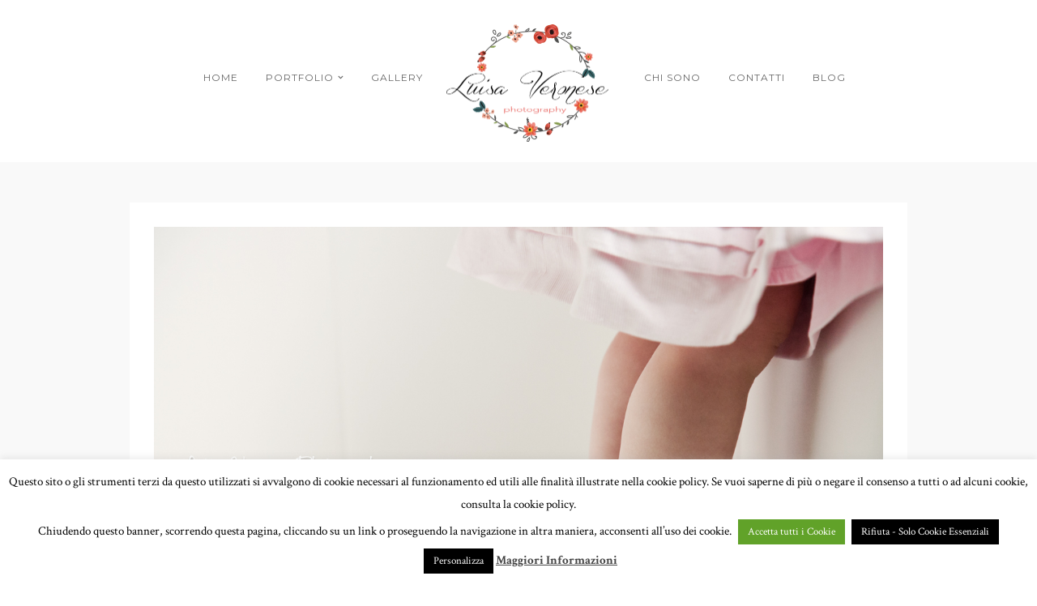

--- FILE ---
content_type: text/html; charset=UTF-8
request_url: https://www.luisaveronese.it/galleries/babies/01-babies-3/
body_size: 9999
content:
<!DOCTYPE html>
<html lang="it-IT">
<head>
<meta charset="UTF-8" />

<meta name="viewport" content="width=device-width, initial-scale=1, maximum-scale=1" />


<link rel="profile" href="https://gmpg.org/xfn/11" />
<link rel="pingback" href="https://www.luisaveronese.it/xmlrpc.php" />


 


<meta name='robots' content='index, follow, max-image-preview:large, max-snippet:-1, max-video-preview:-1' />
	<style>img:is([sizes="auto" i], [sizes^="auto," i]) { contain-intrinsic-size: 3000px 1500px }</style>
	
	<!-- This site is optimized with the Yoast SEO plugin v25.6 - https://yoast.com/wordpress/plugins/seo/ -->
	<title>01 babies-3 - Luisa Veronese - Fotografa Ferrara</title>
	<meta name="description" content="Fotografo matrimoni Ferrara. Luisa Veronese Fotografa professionista specializzata in fotografia matrimoni a Ferrara.In via Saraceno 46 la galleria espositiva" />
	<link rel="canonical" href="https://www.luisaveronese.it/galleries/babies/01-babies-3/" />
	<meta property="og:locale" content="it_IT" />
	<meta property="og:type" content="article" />
	<meta property="og:title" content="01 babies-3 - Luisa Veronese - Fotografa Ferrara" />
	<meta property="og:description" content="Fotografo matrimoni Ferrara. Luisa Veronese Fotografa professionista specializzata in fotografia matrimoni a Ferrara.In via Saraceno 46 la galleria espositiva" />
	<meta property="og:url" content="https://www.luisaveronese.it/galleries/babies/01-babies-3/" />
	<meta property="og:site_name" content="Luisa Veronese - Fotografa Ferrara" />
	<meta property="og:image" content="https://www.luisaveronese.it/galleries/babies/01-babies-3" />
	<meta property="og:image:width" content="1280" />
	<meta property="og:image:height" content="853" />
	<meta property="og:image:type" content="image/jpeg" />
	<script type="application/ld+json" class="yoast-schema-graph">{"@context":"https://schema.org","@graph":[{"@type":"WebPage","@id":"https://www.luisaveronese.it/galleries/babies/01-babies-3/","url":"https://www.luisaveronese.it/galleries/babies/01-babies-3/","name":"01 babies-3 - Luisa Veronese - Fotografa Ferrara","isPartOf":{"@id":"https://www.luisaveronese.it/#website"},"primaryImageOfPage":{"@id":"https://www.luisaveronese.it/galleries/babies/01-babies-3/#primaryimage"},"image":{"@id":"https://www.luisaveronese.it/galleries/babies/01-babies-3/#primaryimage"},"thumbnailUrl":"https://www.luisaveronese.it/wp-content/uploads/2015/03/01-babies-3.jpg","datePublished":"2015-04-07T14:58:25+00:00","description":"Fotografo matrimoni Ferrara. Luisa Veronese Fotografa professionista specializzata in fotografia matrimoni a Ferrara.In via Saraceno 46 la galleria espositiva","breadcrumb":{"@id":"https://www.luisaveronese.it/galleries/babies/01-babies-3/#breadcrumb"},"inLanguage":"it-IT","potentialAction":[{"@type":"ReadAction","target":["https://www.luisaveronese.it/galleries/babies/01-babies-3/"]}]},{"@type":"ImageObject","inLanguage":"it-IT","@id":"https://www.luisaveronese.it/galleries/babies/01-babies-3/#primaryimage","url":"https://www.luisaveronese.it/wp-content/uploads/2015/03/01-babies-3.jpg","contentUrl":"https://www.luisaveronese.it/wp-content/uploads/2015/03/01-babies-3.jpg","width":1280,"height":853},{"@type":"BreadcrumbList","@id":"https://www.luisaveronese.it/galleries/babies/01-babies-3/#breadcrumb","itemListElement":[{"@type":"ListItem","position":1,"name":"Home","item":"https://www.luisaveronese.it/"},{"@type":"ListItem","position":2,"name":"Babies","item":"https://www.luisaveronese.it/galleries/babies/"},{"@type":"ListItem","position":3,"name":"01 babies-3"}]},{"@type":"WebSite","@id":"https://www.luisaveronese.it/#website","url":"https://www.luisaveronese.it/","name":"Luisa Veronese - Fotografa Ferrara","description":"","potentialAction":[{"@type":"SearchAction","target":{"@type":"EntryPoint","urlTemplate":"https://www.luisaveronese.it/?s={search_term_string}"},"query-input":{"@type":"PropertyValueSpecification","valueRequired":true,"valueName":"search_term_string"}}],"inLanguage":"it-IT"}]}</script>
	<!-- / Yoast SEO plugin. -->


<link rel='dns-prefetch' href='//maps.googleapis.com' />
<link rel='dns-prefetch' href='//fonts.googleapis.com' />
<link rel="alternate" type="application/rss+xml" title="Luisa Veronese - Fotografa Ferrara &raquo; Feed" href="https://www.luisaveronese.it/feed/" />
<script type="text/javascript">
/* <![CDATA[ */
window._wpemojiSettings = {"baseUrl":"https:\/\/s.w.org\/images\/core\/emoji\/16.0.1\/72x72\/","ext":".png","svgUrl":"https:\/\/s.w.org\/images\/core\/emoji\/16.0.1\/svg\/","svgExt":".svg","source":{"concatemoji":"https:\/\/www.luisaveronese.it\/wp-includes\/js\/wp-emoji-release.min.js?ver=6.8.3"}};
/*! This file is auto-generated */
!function(s,n){var o,i,e;function c(e){try{var t={supportTests:e,timestamp:(new Date).valueOf()};sessionStorage.setItem(o,JSON.stringify(t))}catch(e){}}function p(e,t,n){e.clearRect(0,0,e.canvas.width,e.canvas.height),e.fillText(t,0,0);var t=new Uint32Array(e.getImageData(0,0,e.canvas.width,e.canvas.height).data),a=(e.clearRect(0,0,e.canvas.width,e.canvas.height),e.fillText(n,0,0),new Uint32Array(e.getImageData(0,0,e.canvas.width,e.canvas.height).data));return t.every(function(e,t){return e===a[t]})}function u(e,t){e.clearRect(0,0,e.canvas.width,e.canvas.height),e.fillText(t,0,0);for(var n=e.getImageData(16,16,1,1),a=0;a<n.data.length;a++)if(0!==n.data[a])return!1;return!0}function f(e,t,n,a){switch(t){case"flag":return n(e,"\ud83c\udff3\ufe0f\u200d\u26a7\ufe0f","\ud83c\udff3\ufe0f\u200b\u26a7\ufe0f")?!1:!n(e,"\ud83c\udde8\ud83c\uddf6","\ud83c\udde8\u200b\ud83c\uddf6")&&!n(e,"\ud83c\udff4\udb40\udc67\udb40\udc62\udb40\udc65\udb40\udc6e\udb40\udc67\udb40\udc7f","\ud83c\udff4\u200b\udb40\udc67\u200b\udb40\udc62\u200b\udb40\udc65\u200b\udb40\udc6e\u200b\udb40\udc67\u200b\udb40\udc7f");case"emoji":return!a(e,"\ud83e\udedf")}return!1}function g(e,t,n,a){var r="undefined"!=typeof WorkerGlobalScope&&self instanceof WorkerGlobalScope?new OffscreenCanvas(300,150):s.createElement("canvas"),o=r.getContext("2d",{willReadFrequently:!0}),i=(o.textBaseline="top",o.font="600 32px Arial",{});return e.forEach(function(e){i[e]=t(o,e,n,a)}),i}function t(e){var t=s.createElement("script");t.src=e,t.defer=!0,s.head.appendChild(t)}"undefined"!=typeof Promise&&(o="wpEmojiSettingsSupports",i=["flag","emoji"],n.supports={everything:!0,everythingExceptFlag:!0},e=new Promise(function(e){s.addEventListener("DOMContentLoaded",e,{once:!0})}),new Promise(function(t){var n=function(){try{var e=JSON.parse(sessionStorage.getItem(o));if("object"==typeof e&&"number"==typeof e.timestamp&&(new Date).valueOf()<e.timestamp+604800&&"object"==typeof e.supportTests)return e.supportTests}catch(e){}return null}();if(!n){if("undefined"!=typeof Worker&&"undefined"!=typeof OffscreenCanvas&&"undefined"!=typeof URL&&URL.createObjectURL&&"undefined"!=typeof Blob)try{var e="postMessage("+g.toString()+"("+[JSON.stringify(i),f.toString(),p.toString(),u.toString()].join(",")+"));",a=new Blob([e],{type:"text/javascript"}),r=new Worker(URL.createObjectURL(a),{name:"wpTestEmojiSupports"});return void(r.onmessage=function(e){c(n=e.data),r.terminate(),t(n)})}catch(e){}c(n=g(i,f,p,u))}t(n)}).then(function(e){for(var t in e)n.supports[t]=e[t],n.supports.everything=n.supports.everything&&n.supports[t],"flag"!==t&&(n.supports.everythingExceptFlag=n.supports.everythingExceptFlag&&n.supports[t]);n.supports.everythingExceptFlag=n.supports.everythingExceptFlag&&!n.supports.flag,n.DOMReady=!1,n.readyCallback=function(){n.DOMReady=!0}}).then(function(){return e}).then(function(){var e;n.supports.everything||(n.readyCallback(),(e=n.source||{}).concatemoji?t(e.concatemoji):e.wpemoji&&e.twemoji&&(t(e.twemoji),t(e.wpemoji)))}))}((window,document),window._wpemojiSettings);
/* ]]> */
</script>
<style id='wp-emoji-styles-inline-css' type='text/css'>

	img.wp-smiley, img.emoji {
		display: inline !important;
		border: none !important;
		box-shadow: none !important;
		height: 1em !important;
		width: 1em !important;
		margin: 0 0.07em !important;
		vertical-align: -0.1em !important;
		background: none !important;
		padding: 0 !important;
	}
</style>
<link rel='stylesheet' id='wp-block-library-css' href='https://www.luisaveronese.it/wp-includes/css/dist/block-library/style.min.css?ver=6.8.3' type='text/css' media='all' />
<style id='classic-theme-styles-inline-css' type='text/css'>
/*! This file is auto-generated */
.wp-block-button__link{color:#fff;background-color:#32373c;border-radius:9999px;box-shadow:none;text-decoration:none;padding:calc(.667em + 2px) calc(1.333em + 2px);font-size:1.125em}.wp-block-file__button{background:#32373c;color:#fff;text-decoration:none}
</style>
<style id='global-styles-inline-css' type='text/css'>
:root{--wp--preset--aspect-ratio--square: 1;--wp--preset--aspect-ratio--4-3: 4/3;--wp--preset--aspect-ratio--3-4: 3/4;--wp--preset--aspect-ratio--3-2: 3/2;--wp--preset--aspect-ratio--2-3: 2/3;--wp--preset--aspect-ratio--16-9: 16/9;--wp--preset--aspect-ratio--9-16: 9/16;--wp--preset--color--black: #000000;--wp--preset--color--cyan-bluish-gray: #abb8c3;--wp--preset--color--white: #ffffff;--wp--preset--color--pale-pink: #f78da7;--wp--preset--color--vivid-red: #cf2e2e;--wp--preset--color--luminous-vivid-orange: #ff6900;--wp--preset--color--luminous-vivid-amber: #fcb900;--wp--preset--color--light-green-cyan: #7bdcb5;--wp--preset--color--vivid-green-cyan: #00d084;--wp--preset--color--pale-cyan-blue: #8ed1fc;--wp--preset--color--vivid-cyan-blue: #0693e3;--wp--preset--color--vivid-purple: #9b51e0;--wp--preset--gradient--vivid-cyan-blue-to-vivid-purple: linear-gradient(135deg,rgba(6,147,227,1) 0%,rgb(155,81,224) 100%);--wp--preset--gradient--light-green-cyan-to-vivid-green-cyan: linear-gradient(135deg,rgb(122,220,180) 0%,rgb(0,208,130) 100%);--wp--preset--gradient--luminous-vivid-amber-to-luminous-vivid-orange: linear-gradient(135deg,rgba(252,185,0,1) 0%,rgba(255,105,0,1) 100%);--wp--preset--gradient--luminous-vivid-orange-to-vivid-red: linear-gradient(135deg,rgba(255,105,0,1) 0%,rgb(207,46,46) 100%);--wp--preset--gradient--very-light-gray-to-cyan-bluish-gray: linear-gradient(135deg,rgb(238,238,238) 0%,rgb(169,184,195) 100%);--wp--preset--gradient--cool-to-warm-spectrum: linear-gradient(135deg,rgb(74,234,220) 0%,rgb(151,120,209) 20%,rgb(207,42,186) 40%,rgb(238,44,130) 60%,rgb(251,105,98) 80%,rgb(254,248,76) 100%);--wp--preset--gradient--blush-light-purple: linear-gradient(135deg,rgb(255,206,236) 0%,rgb(152,150,240) 100%);--wp--preset--gradient--blush-bordeaux: linear-gradient(135deg,rgb(254,205,165) 0%,rgb(254,45,45) 50%,rgb(107,0,62) 100%);--wp--preset--gradient--luminous-dusk: linear-gradient(135deg,rgb(255,203,112) 0%,rgb(199,81,192) 50%,rgb(65,88,208) 100%);--wp--preset--gradient--pale-ocean: linear-gradient(135deg,rgb(255,245,203) 0%,rgb(182,227,212) 50%,rgb(51,167,181) 100%);--wp--preset--gradient--electric-grass: linear-gradient(135deg,rgb(202,248,128) 0%,rgb(113,206,126) 100%);--wp--preset--gradient--midnight: linear-gradient(135deg,rgb(2,3,129) 0%,rgb(40,116,252) 100%);--wp--preset--font-size--small: 13px;--wp--preset--font-size--medium: 20px;--wp--preset--font-size--large: 36px;--wp--preset--font-size--x-large: 42px;--wp--preset--spacing--20: 0.44rem;--wp--preset--spacing--30: 0.67rem;--wp--preset--spacing--40: 1rem;--wp--preset--spacing--50: 1.5rem;--wp--preset--spacing--60: 2.25rem;--wp--preset--spacing--70: 3.38rem;--wp--preset--spacing--80: 5.06rem;--wp--preset--shadow--natural: 6px 6px 9px rgba(0, 0, 0, 0.2);--wp--preset--shadow--deep: 12px 12px 50px rgba(0, 0, 0, 0.4);--wp--preset--shadow--sharp: 6px 6px 0px rgba(0, 0, 0, 0.2);--wp--preset--shadow--outlined: 6px 6px 0px -3px rgba(255, 255, 255, 1), 6px 6px rgba(0, 0, 0, 1);--wp--preset--shadow--crisp: 6px 6px 0px rgba(0, 0, 0, 1);}:where(.is-layout-flex){gap: 0.5em;}:where(.is-layout-grid){gap: 0.5em;}body .is-layout-flex{display: flex;}.is-layout-flex{flex-wrap: wrap;align-items: center;}.is-layout-flex > :is(*, div){margin: 0;}body .is-layout-grid{display: grid;}.is-layout-grid > :is(*, div){margin: 0;}:where(.wp-block-columns.is-layout-flex){gap: 2em;}:where(.wp-block-columns.is-layout-grid){gap: 2em;}:where(.wp-block-post-template.is-layout-flex){gap: 1.25em;}:where(.wp-block-post-template.is-layout-grid){gap: 1.25em;}.has-black-color{color: var(--wp--preset--color--black) !important;}.has-cyan-bluish-gray-color{color: var(--wp--preset--color--cyan-bluish-gray) !important;}.has-white-color{color: var(--wp--preset--color--white) !important;}.has-pale-pink-color{color: var(--wp--preset--color--pale-pink) !important;}.has-vivid-red-color{color: var(--wp--preset--color--vivid-red) !important;}.has-luminous-vivid-orange-color{color: var(--wp--preset--color--luminous-vivid-orange) !important;}.has-luminous-vivid-amber-color{color: var(--wp--preset--color--luminous-vivid-amber) !important;}.has-light-green-cyan-color{color: var(--wp--preset--color--light-green-cyan) !important;}.has-vivid-green-cyan-color{color: var(--wp--preset--color--vivid-green-cyan) !important;}.has-pale-cyan-blue-color{color: var(--wp--preset--color--pale-cyan-blue) !important;}.has-vivid-cyan-blue-color{color: var(--wp--preset--color--vivid-cyan-blue) !important;}.has-vivid-purple-color{color: var(--wp--preset--color--vivid-purple) !important;}.has-black-background-color{background-color: var(--wp--preset--color--black) !important;}.has-cyan-bluish-gray-background-color{background-color: var(--wp--preset--color--cyan-bluish-gray) !important;}.has-white-background-color{background-color: var(--wp--preset--color--white) !important;}.has-pale-pink-background-color{background-color: var(--wp--preset--color--pale-pink) !important;}.has-vivid-red-background-color{background-color: var(--wp--preset--color--vivid-red) !important;}.has-luminous-vivid-orange-background-color{background-color: var(--wp--preset--color--luminous-vivid-orange) !important;}.has-luminous-vivid-amber-background-color{background-color: var(--wp--preset--color--luminous-vivid-amber) !important;}.has-light-green-cyan-background-color{background-color: var(--wp--preset--color--light-green-cyan) !important;}.has-vivid-green-cyan-background-color{background-color: var(--wp--preset--color--vivid-green-cyan) !important;}.has-pale-cyan-blue-background-color{background-color: var(--wp--preset--color--pale-cyan-blue) !important;}.has-vivid-cyan-blue-background-color{background-color: var(--wp--preset--color--vivid-cyan-blue) !important;}.has-vivid-purple-background-color{background-color: var(--wp--preset--color--vivid-purple) !important;}.has-black-border-color{border-color: var(--wp--preset--color--black) !important;}.has-cyan-bluish-gray-border-color{border-color: var(--wp--preset--color--cyan-bluish-gray) !important;}.has-white-border-color{border-color: var(--wp--preset--color--white) !important;}.has-pale-pink-border-color{border-color: var(--wp--preset--color--pale-pink) !important;}.has-vivid-red-border-color{border-color: var(--wp--preset--color--vivid-red) !important;}.has-luminous-vivid-orange-border-color{border-color: var(--wp--preset--color--luminous-vivid-orange) !important;}.has-luminous-vivid-amber-border-color{border-color: var(--wp--preset--color--luminous-vivid-amber) !important;}.has-light-green-cyan-border-color{border-color: var(--wp--preset--color--light-green-cyan) !important;}.has-vivid-green-cyan-border-color{border-color: var(--wp--preset--color--vivid-green-cyan) !important;}.has-pale-cyan-blue-border-color{border-color: var(--wp--preset--color--pale-cyan-blue) !important;}.has-vivid-cyan-blue-border-color{border-color: var(--wp--preset--color--vivid-cyan-blue) !important;}.has-vivid-purple-border-color{border-color: var(--wp--preset--color--vivid-purple) !important;}.has-vivid-cyan-blue-to-vivid-purple-gradient-background{background: var(--wp--preset--gradient--vivid-cyan-blue-to-vivid-purple) !important;}.has-light-green-cyan-to-vivid-green-cyan-gradient-background{background: var(--wp--preset--gradient--light-green-cyan-to-vivid-green-cyan) !important;}.has-luminous-vivid-amber-to-luminous-vivid-orange-gradient-background{background: var(--wp--preset--gradient--luminous-vivid-amber-to-luminous-vivid-orange) !important;}.has-luminous-vivid-orange-to-vivid-red-gradient-background{background: var(--wp--preset--gradient--luminous-vivid-orange-to-vivid-red) !important;}.has-very-light-gray-to-cyan-bluish-gray-gradient-background{background: var(--wp--preset--gradient--very-light-gray-to-cyan-bluish-gray) !important;}.has-cool-to-warm-spectrum-gradient-background{background: var(--wp--preset--gradient--cool-to-warm-spectrum) !important;}.has-blush-light-purple-gradient-background{background: var(--wp--preset--gradient--blush-light-purple) !important;}.has-blush-bordeaux-gradient-background{background: var(--wp--preset--gradient--blush-bordeaux) !important;}.has-luminous-dusk-gradient-background{background: var(--wp--preset--gradient--luminous-dusk) !important;}.has-pale-ocean-gradient-background{background: var(--wp--preset--gradient--pale-ocean) !important;}.has-electric-grass-gradient-background{background: var(--wp--preset--gradient--electric-grass) !important;}.has-midnight-gradient-background{background: var(--wp--preset--gradient--midnight) !important;}.has-small-font-size{font-size: var(--wp--preset--font-size--small) !important;}.has-medium-font-size{font-size: var(--wp--preset--font-size--medium) !important;}.has-large-font-size{font-size: var(--wp--preset--font-size--large) !important;}.has-x-large-font-size{font-size: var(--wp--preset--font-size--x-large) !important;}
:where(.wp-block-post-template.is-layout-flex){gap: 1.25em;}:where(.wp-block-post-template.is-layout-grid){gap: 1.25em;}
:where(.wp-block-columns.is-layout-flex){gap: 2em;}:where(.wp-block-columns.is-layout-grid){gap: 2em;}
:root :where(.wp-block-pullquote){font-size: 1.5em;line-height: 1.6;}
</style>
<link rel='stylesheet' id='contact-form-7-css' href='https://www.luisaveronese.it/wp-content/plugins/contact-form-7/includes/css/styles.css?ver=6.1.1' type='text/css' media='all' />
<link rel='stylesheet' id='cookie-law-info-css' href='https://www.luisaveronese.it/wp-content/plugins/cookie-law-info/legacy/public/css/cookie-law-info-public.css?ver=3.3.2' type='text/css' media='all' />
<link rel='stylesheet' id='cookie-law-info-gdpr-css' href='https://www.luisaveronese.it/wp-content/plugins/cookie-law-info/legacy/public/css/cookie-law-info-gdpr.css?ver=3.3.2' type='text/css' media='all' />
<link rel='stylesheet' id='google_font0-css' href='https://fonts.googleapis.com/css?family=Montserrat%3A400%2C700%2C400italic&#038;subset=latin%2Ccyrillic-ext%2Cgreek-ext%2Ccyrillic&#038;ver=6.8.3' type='text/css' media='all' />
<link rel='stylesheet' id='google_font3-css' href='https://fonts.googleapis.com/css?family=Crimson+Text%3A400%2C700%2C400italic&#038;subset=latin%2Ccyrillic-ext%2Cgreek-ext%2Ccyrillic&#038;ver=6.8.3' type='text/css' media='all' />
<link rel='stylesheet' id='combined_css-css' href='https://www.luisaveronese.it/wp-content/themes/vega/cache/combined.css?ver=5.3.6' type='text/css' media='all' />
<link rel='stylesheet' id='fontawesome-css' href='https://www.luisaveronese.it/wp-content/themes/vega/css/font-awesome.min.css?ver=5.3.6' type='text/css' media='all' />
<link rel='stylesheet' id='custom_css-css' href='https://www.luisaveronese.it/wp-content/themes/vega/templates/custom-css.php?ver=5.3.6' type='text/css' media='all' />
<link rel='stylesheet' id='grid-css' href='https://www.luisaveronese.it/wp-content/themes/vega/css/grid.css?ver=5.3.6' type='text/css' media='all' />
<script type="text/javascript" src="https://www.luisaveronese.it/wp-includes/js/jquery/jquery.min.js?ver=3.7.1" id="jquery-core-js"></script>
<script type="text/javascript" src="https://www.luisaveronese.it/wp-includes/js/jquery/jquery-migrate.min.js?ver=3.4.1" id="jquery-migrate-js"></script>
<script type="text/javascript" id="cookie-law-info-js-extra">
/* <![CDATA[ */
var Cli_Data = {"nn_cookie_ids":[],"cookielist":[],"non_necessary_cookies":[],"ccpaEnabled":"","ccpaRegionBased":"","ccpaBarEnabled":"","strictlyEnabled":["necessary","obligatoire"],"ccpaType":"gdpr","js_blocking":"","custom_integration":"","triggerDomRefresh":"","secure_cookies":""};
var cli_cookiebar_settings = {"animate_speed_hide":"500","animate_speed_show":"500","background":"#fff","border":"#444","border_on":"","button_1_button_colour":"#000","button_1_button_hover":"#000000","button_1_link_colour":"#fff","button_1_as_button":"1","button_1_new_win":"","button_2_button_colour":"#333","button_2_button_hover":"#292929","button_2_link_colour":"#444","button_2_as_button":"","button_2_hidebar":"","button_3_button_colour":"#000","button_3_button_hover":"#000000","button_3_link_colour":"#fff","button_3_as_button":"1","button_3_new_win":"","button_4_button_colour":"#000","button_4_button_hover":"#000000","button_4_link_colour":"#ffffff","button_4_as_button":"1","button_7_button_colour":"#61a229","button_7_button_hover":"#4e8221","button_7_link_colour":"#fff","button_7_as_button":"1","button_7_new_win":"","font_family":"inherit","header_fix":"","notify_animate_hide":"1","notify_animate_show":"","notify_div_id":"#cookie-law-info-bar","notify_position_horizontal":"right","notify_position_vertical":"bottom","scroll_close":"","scroll_close_reload":"","accept_close_reload":"","reject_close_reload":"","showagain_tab":"","showagain_background":"#fff","showagain_border":"#000","showagain_div_id":"#cookie-law-info-again","showagain_x_position":"100px","text":"#000","show_once_yn":"","show_once":"10000","logging_on":"","as_popup":"","popup_overlay":"1","bar_heading_text":"","cookie_bar_as":"banner","popup_showagain_position":"bottom-right","widget_position":"left"};
var log_object = {"ajax_url":"https:\/\/www.luisaveronese.it\/wp-admin\/admin-ajax.php"};
/* ]]> */
</script>
<script type="text/javascript" src="https://www.luisaveronese.it/wp-content/plugins/cookie-law-info/legacy/public/js/cookie-law-info-public.js?ver=3.3.2" id="cookie-law-info-js"></script>
<link rel="https://api.w.org/" href="https://www.luisaveronese.it/wp-json/" /><link rel="alternate" title="JSON" type="application/json" href="https://www.luisaveronese.it/wp-json/wp/v2/media/2276" /><link rel="EditURI" type="application/rsd+xml" title="RSD" href="https://www.luisaveronese.it/xmlrpc.php?rsd" />
<meta name="generator" content="WordPress 6.8.3" />
<link rel='shortlink' href='https://www.luisaveronese.it/?p=2276' />
<link rel="alternate" title="oEmbed (JSON)" type="application/json+oembed" href="https://www.luisaveronese.it/wp-json/oembed/1.0/embed?url=https%3A%2F%2Fwww.luisaveronese.it%2Fgalleries%2Fbabies%2F01-babies-3%2F" />
<link rel="alternate" title="oEmbed (XML)" type="text/xml+oembed" href="https://www.luisaveronese.it/wp-json/oembed/1.0/embed?url=https%3A%2F%2Fwww.luisaveronese.it%2Fgalleries%2Fbabies%2F01-babies-3%2F&#038;format=xml" />

</head>

<body data-rsssl=1 class="attachment wp-singular attachment-template-default single single-attachment postid-2276 attachmentid-2276 attachment-jpeg wp-theme-vega" >
		<input type="hidden" id="pp_enable_right_click" name="pp_enable_right_click" value=""/>
	<input type="hidden" id="pp_enable_dragging" name="pp_enable_dragging" value=""/>
	<input type="hidden" id="pp_fixed_menu" name="pp_fixed_menu" value="true"/>
	<input type="hidden" id="pp_page_frame" name="pp_page_frame" value=""/>
	<input type="hidden" id="pp_menu_layout" name="pp_menu_layout" value="1"/>
	<input type="hidden" id="pp_image_path" name="pp_image_path" value="https://www.luisaveronese.it/wp-content/themes/vega/images/"/>
	<input type="hidden" id="pp_homepage_url" name="pp_homepage_url" value="https://www.luisaveronese.it"/>
	
	<!--Begin Template Frame -->
	<div class="fixed frame_top"></div>
	<div class="fixed frame_bottom"></div>
	<div class="fixed frame_left"></div>
	<div class="fixed frame_right"></div>
	<!--End Template Frame -->
	
	<!-- Begin mobile menu -->
	<div class="mobile_menu_wrapper">
	    <a id="close_mobile_menu" href="#"><i class="fa fa-times-circle"></i></a>
	    <div class="menu-home-2015-sx-container"><ul id="mobile_main_menu1" class="mobile_main_nav"><li id="menu-item-1625" class="menu-item menu-item-type-post_type menu-item-object-page menu-item-home menu-item-1625"><a href="https://www.luisaveronese.it/">HOME</a></li>
<li id="menu-item-2492" class="menu-item menu-item-type-custom menu-item-object-custom menu-item-has-children menu-item-2492"><a href="#">PORTFOLIO</a>
<ul class="sub-menu">
	<li id="menu-item-1730" class="menu-item menu-item-type-taxonomy menu-item-object-gallerycat menu-item-has-children menu-item-1730"><a href="https://www.luisaveronese.it/gallerycat/weddings/">Weddings</a>
	<ul class="sub-menu">
		<li id="menu-item-1760" class="menu-item menu-item-type-custom menu-item-object-custom menu-item-1760"><a href="https://www.luisaveronese.it/galleries/weddings-getting-ready/">Getting Ready</a></li>
		<li id="menu-item-1759" class="menu-item menu-item-type-custom menu-item-object-custom menu-item-1759"><a href="https://www.luisaveronese.it/galleries/weddings-ceremony/">Ceremony</a></li>
		<li id="menu-item-1761" class="menu-item menu-item-type-custom menu-item-object-custom menu-item-1761"><a href="https://www.luisaveronese.it/galleries/weddings-reception/">Reception</a></li>
		<li id="menu-item-1758" class="menu-item menu-item-type-custom menu-item-object-custom menu-item-1758"><a href="https://www.luisaveronese.it/galleries/weddings-about-love-portrait/">About Love</a></li>
		<li id="menu-item-2137" class="menu-item menu-item-type-custom menu-item-object-custom menu-item-2137"><a href="https://www.luisaveronese.it/galleries/about-laugh/">About Laugh</a></li>
		<li id="menu-item-2138" class="menu-item menu-item-type-custom menu-item-object-custom menu-item-2138"><a href="https://www.luisaveronese.it/galleries/details/">Details</a></li>
	</ul>
</li>
	<li id="menu-item-1757" class="menu-item menu-item-type-custom menu-item-object-custom menu-item-1757"><a href="https://www.luisaveronese.it/galleries/maternity/">Maternity</a></li>
	<li id="menu-item-2487" class="menu-item menu-item-type-custom menu-item-object-custom menu-item-2487"><a href="https://www.luisaveronese.it/galleries/newborn/">Newborn</a></li>
	<li id="menu-item-1762" class="menu-item menu-item-type-custom menu-item-object-custom menu-item-1762"><a href="https://www.luisaveronese.it/galleries/babies/">Babies</a></li>
	<li id="menu-item-1737" class="menu-item menu-item-type-taxonomy menu-item-object-gallerycat menu-item-has-children menu-item-1737"><a href="https://www.luisaveronese.it/gallerycat/events/">Events</a>
	<ul class="sub-menu">
		<li id="menu-item-1771" class="menu-item menu-item-type-custom menu-item-object-custom menu-item-1771"><a href="https://www.luisaveronese.it/galleries/events-ferrara-buskers-festival/">Buskers Festival</a></li>
		<li id="menu-item-1770" class="menu-item menu-item-type-custom menu-item-object-custom menu-item-1770"><a href="https://www.luisaveronese.it/galleries/events-emanuela-trazzi-beauty-day/">Emanuela Trazzi</a></li>
		<li id="menu-item-2478" class="menu-item menu-item-type-custom menu-item-object-custom menu-item-2478"><a href="https://www.luisaveronese.it/galleries/carnevali-etnici/">Carnevali Etnici</a></li>
	</ul>
</li>
</ul>
</li>
<li id="menu-item-1627" class="menu-item menu-item-type-custom menu-item-object-custom menu-item-1627"><a href="https://www.luisaveronese.it/portfolio-gallery/">GALLERY</a></li>
</ul></div><div class="menu-home-2015-dx-container"><ul id="mobile_main_menu2" class="mobile_main_nav"><li id="menu-item-1629" class="menu-item menu-item-type-post_type menu-item-object-page menu-item-1629"><a href="https://www.luisaveronese.it/chi-sono/">CHI SONO</a></li>
<li id="menu-item-1630" class="menu-item menu-item-type-post_type menu-item-object-page menu-item-1630"><a href="https://www.luisaveronese.it/fotografo-matrimoni-ferrara-contatti/">CONTATTI</a></li>
<li id="menu-item-1628" class="menu-item menu-item-type-post_type menu-item-object-page menu-item-1628"><a href="https://www.luisaveronese.it/blog/">BLOG</a></li>
</ul></div>	</div>
	<!-- End mobile menu -->
	
	
	<!-- Begin template wrapper -->
	<div id="wrapper">
	
		<!--Begin Template Menu -->
		<div class="top_bar">
		
			<div class="top_bar_wrapper">
			
				<div id="menu_wrapper">
					
					<div id="mobile_nav_icon"></div>
				
					
<div class="main_menu_container"><ul id="main_menu_left" class="nav"><li class="menu-item menu-item-type-post_type menu-item-object-page menu-item-home menu-item-1625"><a href="https://www.luisaveronese.it/">HOME</a></li>
<li class="menu-item menu-item-type-custom menu-item-object-custom menu-item-has-children arrow menu-item-2492"><a href="#">PORTFOLIO</a>
<ul class="sub-menu">
	<li class="menu-item menu-item-type-taxonomy menu-item-object-gallerycat menu-item-has-children arrow menu-item-1730"><a href="https://www.luisaveronese.it/gallerycat/weddings/">Weddings</a>
	<ul class="sub-menu">
		<li class="menu-item menu-item-type-custom menu-item-object-custom menu-item-1760"><a href="https://www.luisaveronese.it/galleries/weddings-getting-ready/">Getting Ready</a></li>
		<li class="menu-item menu-item-type-custom menu-item-object-custom menu-item-1759"><a href="https://www.luisaveronese.it/galleries/weddings-ceremony/">Ceremony</a></li>
		<li class="menu-item menu-item-type-custom menu-item-object-custom menu-item-1761"><a href="https://www.luisaveronese.it/galleries/weddings-reception/">Reception</a></li>
		<li class="menu-item menu-item-type-custom menu-item-object-custom menu-item-1758"><a href="https://www.luisaveronese.it/galleries/weddings-about-love-portrait/">About Love</a></li>
		<li class="menu-item menu-item-type-custom menu-item-object-custom menu-item-2137"><a href="https://www.luisaveronese.it/galleries/about-laugh/">About Laugh</a></li>
		<li class="menu-item menu-item-type-custom menu-item-object-custom menu-item-2138"><a href="https://www.luisaveronese.it/galleries/details/">Details</a></li>
	</ul>
</li>
	<li class="menu-item menu-item-type-custom menu-item-object-custom menu-item-1757"><a href="https://www.luisaveronese.it/galleries/maternity/">Maternity</a></li>
	<li class="menu-item menu-item-type-custom menu-item-object-custom menu-item-2487"><a href="https://www.luisaveronese.it/galleries/newborn/">Newborn</a></li>
	<li class="menu-item menu-item-type-custom menu-item-object-custom menu-item-1762"><a href="https://www.luisaveronese.it/galleries/babies/">Babies</a></li>
	<li class="menu-item menu-item-type-taxonomy menu-item-object-gallerycat menu-item-has-children arrow menu-item-1737"><a href="https://www.luisaveronese.it/gallerycat/events/">Events</a>
	<ul class="sub-menu">
		<li class="menu-item menu-item-type-custom menu-item-object-custom menu-item-1771"><a href="https://www.luisaveronese.it/galleries/events-ferrara-buskers-festival/">Buskers Festival</a></li>
		<li class="menu-item menu-item-type-custom menu-item-object-custom menu-item-1770"><a href="https://www.luisaveronese.it/galleries/events-emanuela-trazzi-beauty-day/">Emanuela Trazzi</a></li>
		<li class="menu-item menu-item-type-custom menu-item-object-custom menu-item-2478"><a href="https://www.luisaveronese.it/galleries/carnevali-etnici/">Carnevali Etnici</a></li>
	</ul>
</li>
</ul>
</li>
<li class="menu-item menu-item-type-custom menu-item-object-custom menu-item-1627"><a href="https://www.luisaveronese.it/portfolio-gallery/">GALLERY</a></li>
</ul></div>
<!-- Begin logo -->	
		
    <a id="custom_logo" class="logo_wrapper" href="https://www.luisaveronese.it">
    	<img src="https://www.luisaveronese.it/wp-content/uploads/2015/08/LuisaVeronese-buono-WEB-2.png" alt="" width="200" height="145"/>
    </a>
<!-- End logo -->

<div class="main_menu_container"><ul id="main_menu_right" class="nav"><li class="menu-item menu-item-type-post_type menu-item-object-page menu-item-1629"><a href="https://www.luisaveronese.it/chi-sono/">CHI SONO</a></li>
<li class="menu-item menu-item-type-post_type menu-item-object-page menu-item-1630"><a href="https://www.luisaveronese.it/fotografo-matrimoni-ferrara-contatti/">CONTATTI</a></li>
<li class="menu-item menu-item-type-post_type menu-item-object-page menu-item-1628"><a href="https://www.luisaveronese.it/blog/">BLOG</a></li>
</ul></div>		
				</div> 
			</div>
		
		</div> 
<div id="page_content_wrapper" class="two">
    
    <div class="inner">

    	<!-- Begin main content -->
    	<div class="inner_wrapper">

	    	<div class="sidebar_content full_width">
					
														
				<!-- Begin each blog post -->
				<div class="post_wrapper">
				
									
					<div class="image_classic_frame single">
				    	<img src="https://www.luisaveronese.it/wp-content/uploads/2015/03/01-babies-3.jpg" alt="" class=""/>
	    				<div class="image_caption"></div>
						<div class="image_description"></div>
				    </div>
				    
				    				    
				</div>
				<!-- End each blog post -->
				
								
				<br class="clear"/>
				
				<div id="social_share_wrapper">
	<ul>
		<li><a title="Share On Facebook" target="_blank" href="https://www.facebook.com/sharer/sharer.php?u=https%3A%2F%2Fwww.luisaveronese.it%2Fgalleries%2Fbabies%2F01-babies-3%2F"><i class="fa fa-facebook marginright"></i></a></li>
		<li><a title="Share On Twitter" target="_blank" href="https://twitter.com/intent/tweet?original_referer=https://www.luisaveronese.it/galleries/babies/01-babies-3/&amp;url=https://www.luisaveronese.it/galleries/babies/01-babies-3/"><i class="fa fa-twitter marginright"></i></a></li>
		<li><a title="Share On Pinterest" target="_blank" href="https://www.pinterest.com/pin/create/button/?url=https%3A%2F%2Fwww.luisaveronese.it%2Fgalleries%2Fbabies%2F01-babies-3%2F&amp;media=https%3A%2F%2Fwww.luisaveronese.it%2Fwp-content%2Fuploads%2F2015%2F03%2F01-babies-3-150x150.jpg"><i class="fa fa-pinterest marginright"></i></a></li>
		<li><a title="Share On Google+" target="_blank" href="https://plus.google.com/share?url=https://www.luisaveronese.it/galleries/babies/01-babies-3/"><i class="fa fa-google-plus marginright"></i></a></li>
	</ul>
</div>
				
				<div class="fullwidth_comment_wrapper">
									</div>
				
								
				<br class="clear"/><br/>
			</div>
						
    	</div>
    
    </div>
    <!-- End main content -->
   
</div> 

	
<script>
  (function(i,s,o,g,r,a,m){i['GoogleAnalyticsObject']=r;i[r]=i[r]||function(){
  (i[r].q=i[r].q||[]).push(arguments)},i[r].l=1*new Date();a=s.createElement(o),
  m=s.getElementsByTagName(o)[0];a.async=1;a.src=g;m.parentNode.insertBefore(a,m)
  })(window,document,'script','//www.google-analytics.com/analytics.js','ga');

  ga('create', 'UA-60540162-1', 'auto');
  ga('send', 'pageview');

</script>
</div>

<div class="footer_bar">
	
	<!-- Begin logo -->	
		<!-- End logo -->
	
	
	    <div class="footer_bar_wrapper">
    	<div class="social_wrapper">
    <ul>
    	    	<li class="facebook"><a  href="https://www.facebook.com/pages/Luisa-Veronese/1576654605920445"><i class="fa fa-facebook"/></i></a></li>
    	    	    	<li class="twitter"><a  href="https://twitter.com/luisaveroneseit"><i class="fa fa-twitter"/></i></a></li>
    	    	    	<li class="flickr"><a  title="Flickr" href="https://flickr.com/people/bluelu"><i class="fa fa-flickr"/></i></a></li>
    	    	    	    	    	    	    	    	        <li class="pinterest"><a  title="Pinterest" href="https://pinterest.com/luisaveroneseit"><i class="fa fa-pinterest"></i></a></li>
                        <li class="instagram"><a  title="Instagram" href="https://instagram.com/luisa_veronese"><i class="fa fa-instagram"></i></a></li>
                    	    </ul>
</div>
    
        <div id="copyright">Copyright 2015 All content © 2015 Luisa Veronese - P.Iva 01809000381 - Credits: <a href="https://www.cemanext.it"> Cema Next Siti Web Ferrara</a></div>    </div>
    
</div>

<div id="toTop" class="">
	<i class="fa fa-angle-up"></i>
</div>
<div id="overlay_background"></div>


<script type="speculationrules">
{"prefetch":[{"source":"document","where":{"and":[{"href_matches":"\/*"},{"not":{"href_matches":["\/wp-*.php","\/wp-admin\/*","\/wp-content\/uploads\/*","\/wp-content\/*","\/wp-content\/plugins\/*","\/wp-content\/themes\/vega\/*","\/*\\?(.+)"]}},{"not":{"selector_matches":"a[rel~=\"nofollow\"]"}},{"not":{"selector_matches":".no-prefetch, .no-prefetch a"}}]},"eagerness":"conservative"}]}
</script>
<!--googleoff: all--><div id="cookie-law-info-bar" data-nosnippet="true"><span>Questo sito o gli strumenti terzi da questo utilizzati si avvalgono di cookie necessari al funzionamento ed utili alle finalità illustrate nella cookie policy. Se vuoi saperne di più o negare il consenso a tutti o ad alcuni cookie, consulta la cookie policy.<br />
Chiudendo questo banner, scorrendo questa pagina, cliccando su un link o proseguendo la navigazione in altra maniera, acconsenti all’uso dei cookie. <a id="wt-cli-accept-all-btn" role='button' data-cli_action="accept_all" class="wt-cli-element medium cli-plugin-button wt-cli-accept-all-btn cookie_action_close_header cli_action_button">Accetta tutti i Cookie</a> <a role='button' id="cookie_action_close_header_reject" class="medium cli-plugin-button cli-plugin-main-button cookie_action_close_header_reject cli_action_button wt-cli-reject-btn" data-cli_action="reject">Rifiuta - Solo Cookie Essenziali</a> <a role='button' class="medium cli-plugin-button cli-plugin-main-button cli_settings_button">Personalizza</a> <a href="https://www.luisaveronese.it/cookies-privacy/" id="CONSTANT_OPEN_URL" target="_blank" class="cli-plugin-main-link">Maggiori Informazioni</a></span></div><div id="cookie-law-info-again" data-nosnippet="true"><span id="cookie_hdr_showagain">Privacy &amp; Cookies Policy</span></div><div class="cli-modal" data-nosnippet="true" id="cliSettingsPopup" tabindex="-1" role="dialog" aria-labelledby="cliSettingsPopup" aria-hidden="true">
  <div class="cli-modal-dialog" role="document">
	<div class="cli-modal-content cli-bar-popup">
		  <button type="button" class="cli-modal-close" id="cliModalClose">
			<svg class="" viewBox="0 0 24 24"><path d="M19 6.41l-1.41-1.41-5.59 5.59-5.59-5.59-1.41 1.41 5.59 5.59-5.59 5.59 1.41 1.41 5.59-5.59 5.59 5.59 1.41-1.41-5.59-5.59z"></path><path d="M0 0h24v24h-24z" fill="none"></path></svg>
			<span class="wt-cli-sr-only">Chiudi</span>
		  </button>
		  <div class="cli-modal-body">
			<div class="cli-container-fluid cli-tab-container">
	<div class="cli-row">
		<div class="cli-col-12 cli-align-items-stretch cli-px-0">
			<div class="cli-privacy-overview">
				<h4>Privacy Overview</h4>				<div class="cli-privacy-content">
					<div class="cli-privacy-content-text">This website uses cookies to improve your experience while you navigate through the website. Out of these, the cookies that are categorized as necessary are stored on your browser as they are essential for the working of basic functionalities of the website. We also use third-party cookies that help us analyze and understand how you use this website. These cookies will be stored in your browser only with your consent. You also have the option to opt-out of these cookies. But opting out of some of these cookies may affect your browsing experience.</div>
				</div>
				<a class="cli-privacy-readmore" aria-label="Mostra altro" role="button" data-readmore-text="Mostra altro" data-readless-text="Mostra meno"></a>			</div>
		</div>
		<div class="cli-col-12 cli-align-items-stretch cli-px-0 cli-tab-section-container">
												<div class="cli-tab-section">
						<div class="cli-tab-header">
							<a role="button" tabindex="0" class="cli-nav-link cli-settings-mobile" data-target="necessary" data-toggle="cli-toggle-tab">
								Necessary							</a>
															<div class="wt-cli-necessary-checkbox">
									<input type="checkbox" class="cli-user-preference-checkbox"  id="wt-cli-checkbox-necessary" data-id="checkbox-necessary" checked="checked"  />
									<label class="form-check-label" for="wt-cli-checkbox-necessary">Necessary</label>
								</div>
								<span class="cli-necessary-caption">Sempre abilitato</span>
													</div>
						<div class="cli-tab-content">
							<div class="cli-tab-pane cli-fade" data-id="necessary">
								<div class="wt-cli-cookie-description">
									Necessary cookies are absolutely essential for the website to function properly. This category only includes cookies that ensures basic functionalities and security features of the website. These cookies do not store any personal information.								</div>
							</div>
						</div>
					</div>
																	<div class="cli-tab-section">
						<div class="cli-tab-header">
							<a role="button" tabindex="0" class="cli-nav-link cli-settings-mobile" data-target="non-necessary" data-toggle="cli-toggle-tab">
								Non-necessary							</a>
															<div class="cli-switch">
									<input type="checkbox" id="wt-cli-checkbox-non-necessary" class="cli-user-preference-checkbox"  data-id="checkbox-non-necessary" checked='checked' />
									<label for="wt-cli-checkbox-non-necessary" class="cli-slider" data-cli-enable="Abilitato" data-cli-disable="Disabilitato"><span class="wt-cli-sr-only">Non-necessary</span></label>
								</div>
													</div>
						<div class="cli-tab-content">
							<div class="cli-tab-pane cli-fade" data-id="non-necessary">
								<div class="wt-cli-cookie-description">
									Any cookies that may not be particularly necessary for the website to function and is used specifically to collect user personal data via analytics, ads, other embedded contents are termed as non-necessary cookies. It is mandatory to procure user consent prior to running these cookies on your website.								</div>
							</div>
						</div>
					</div>
										</div>
	</div>
</div>
		  </div>
		  <div class="cli-modal-footer">
			<div class="wt-cli-element cli-container-fluid cli-tab-container">
				<div class="cli-row">
					<div class="cli-col-12 cli-align-items-stretch cli-px-0">
						<div class="cli-tab-footer wt-cli-privacy-overview-actions">
						
															<a id="wt-cli-privacy-save-btn" role="button" tabindex="0" data-cli-action="accept" class="wt-cli-privacy-btn cli_setting_save_button wt-cli-privacy-accept-btn cli-btn">ACCETTA E SALVA</a>
													</div>
						
					</div>
				</div>
			</div>
		</div>
	</div>
  </div>
</div>
<div class="cli-modal-backdrop cli-fade cli-settings-overlay"></div>
<div class="cli-modal-backdrop cli-fade cli-popupbar-overlay"></div>
<!--googleon: all--><script type="text/javascript" src="https://www.luisaveronese.it/wp-includes/js/dist/hooks.min.js?ver=4d63a3d491d11ffd8ac6" id="wp-hooks-js"></script>
<script type="text/javascript" src="https://www.luisaveronese.it/wp-includes/js/dist/i18n.min.js?ver=5e580eb46a90c2b997e6" id="wp-i18n-js"></script>
<script type="text/javascript" id="wp-i18n-js-after">
/* <![CDATA[ */
wp.i18n.setLocaleData( { 'text direction\u0004ltr': [ 'ltr' ] } );
/* ]]> */
</script>
<script type="text/javascript" src="https://www.luisaveronese.it/wp-content/plugins/contact-form-7/includes/swv/js/index.js?ver=6.1.1" id="swv-js"></script>
<script type="text/javascript" id="contact-form-7-js-translations">
/* <![CDATA[ */
( function( domain, translations ) {
	var localeData = translations.locale_data[ domain ] || translations.locale_data.messages;
	localeData[""].domain = domain;
	wp.i18n.setLocaleData( localeData, domain );
} )( "contact-form-7", {"translation-revision-date":"2025-08-13 10:50:50+0000","generator":"GlotPress\/4.0.1","domain":"messages","locale_data":{"messages":{"":{"domain":"messages","plural-forms":"nplurals=2; plural=n != 1;","lang":"it"},"This contact form is placed in the wrong place.":["Questo modulo di contatto \u00e8 posizionato nel posto sbagliato."],"Error:":["Errore:"]}},"comment":{"reference":"includes\/js\/index.js"}} );
/* ]]> */
</script>
<script type="text/javascript" id="contact-form-7-js-before">
/* <![CDATA[ */
var wpcf7 = {
    "api": {
        "root": "https:\/\/www.luisaveronese.it\/wp-json\/",
        "namespace": "contact-form-7\/v1"
    }
};
/* ]]> */
</script>
<script type="text/javascript" src="https://www.luisaveronese.it/wp-content/plugins/contact-form-7/includes/js/index.js?ver=6.1.1" id="contact-form-7-js"></script>
<script type="text/javascript" src="https://maps.googleapis.com/maps/api/js?ver=5.3.6" id="google_maps-js"></script>
<script type="text/javascript" src="https://www.luisaveronese.it/wp-content/themes/vega/cache/combined.js?ver=5.3.6" id="combined_js-js"></script>
<script type="text/javascript" src="https://www.google.com/recaptcha/api.js?render=6LdMSNUgAAAAAOxndcueDW8KZgHnti2cCyYelmXO&amp;ver=3.0" id="google-recaptcha-js"></script>
<script type="text/javascript" src="https://www.luisaveronese.it/wp-includes/js/dist/vendor/wp-polyfill.min.js?ver=3.15.0" id="wp-polyfill-js"></script>
<script type="text/javascript" id="wpcf7-recaptcha-js-before">
/* <![CDATA[ */
var wpcf7_recaptcha = {
    "sitekey": "6LdMSNUgAAAAAOxndcueDW8KZgHnti2cCyYelmXO",
    "actions": {
        "homepage": "homepage",
        "contactform": "contactform"
    }
};
/* ]]> */
</script>
<script type="text/javascript" src="https://www.luisaveronese.it/wp-content/plugins/contact-form-7/modules/recaptcha/index.js?ver=6.1.1" id="wpcf7-recaptcha-js"></script>
</body>
</html>


--- FILE ---
content_type: text/html; charset=utf-8
request_url: https://www.google.com/recaptcha/api2/anchor?ar=1&k=6LdMSNUgAAAAAOxndcueDW8KZgHnti2cCyYelmXO&co=aHR0cHM6Ly93d3cubHVpc2F2ZXJvbmVzZS5pdDo0NDM.&hl=en&v=PoyoqOPhxBO7pBk68S4YbpHZ&size=invisible&anchor-ms=20000&execute-ms=30000&cb=z5l4xumz4c8m
body_size: 48784
content:
<!DOCTYPE HTML><html dir="ltr" lang="en"><head><meta http-equiv="Content-Type" content="text/html; charset=UTF-8">
<meta http-equiv="X-UA-Compatible" content="IE=edge">
<title>reCAPTCHA</title>
<style type="text/css">
/* cyrillic-ext */
@font-face {
  font-family: 'Roboto';
  font-style: normal;
  font-weight: 400;
  font-stretch: 100%;
  src: url(//fonts.gstatic.com/s/roboto/v48/KFO7CnqEu92Fr1ME7kSn66aGLdTylUAMa3GUBHMdazTgWw.woff2) format('woff2');
  unicode-range: U+0460-052F, U+1C80-1C8A, U+20B4, U+2DE0-2DFF, U+A640-A69F, U+FE2E-FE2F;
}
/* cyrillic */
@font-face {
  font-family: 'Roboto';
  font-style: normal;
  font-weight: 400;
  font-stretch: 100%;
  src: url(//fonts.gstatic.com/s/roboto/v48/KFO7CnqEu92Fr1ME7kSn66aGLdTylUAMa3iUBHMdazTgWw.woff2) format('woff2');
  unicode-range: U+0301, U+0400-045F, U+0490-0491, U+04B0-04B1, U+2116;
}
/* greek-ext */
@font-face {
  font-family: 'Roboto';
  font-style: normal;
  font-weight: 400;
  font-stretch: 100%;
  src: url(//fonts.gstatic.com/s/roboto/v48/KFO7CnqEu92Fr1ME7kSn66aGLdTylUAMa3CUBHMdazTgWw.woff2) format('woff2');
  unicode-range: U+1F00-1FFF;
}
/* greek */
@font-face {
  font-family: 'Roboto';
  font-style: normal;
  font-weight: 400;
  font-stretch: 100%;
  src: url(//fonts.gstatic.com/s/roboto/v48/KFO7CnqEu92Fr1ME7kSn66aGLdTylUAMa3-UBHMdazTgWw.woff2) format('woff2');
  unicode-range: U+0370-0377, U+037A-037F, U+0384-038A, U+038C, U+038E-03A1, U+03A3-03FF;
}
/* math */
@font-face {
  font-family: 'Roboto';
  font-style: normal;
  font-weight: 400;
  font-stretch: 100%;
  src: url(//fonts.gstatic.com/s/roboto/v48/KFO7CnqEu92Fr1ME7kSn66aGLdTylUAMawCUBHMdazTgWw.woff2) format('woff2');
  unicode-range: U+0302-0303, U+0305, U+0307-0308, U+0310, U+0312, U+0315, U+031A, U+0326-0327, U+032C, U+032F-0330, U+0332-0333, U+0338, U+033A, U+0346, U+034D, U+0391-03A1, U+03A3-03A9, U+03B1-03C9, U+03D1, U+03D5-03D6, U+03F0-03F1, U+03F4-03F5, U+2016-2017, U+2034-2038, U+203C, U+2040, U+2043, U+2047, U+2050, U+2057, U+205F, U+2070-2071, U+2074-208E, U+2090-209C, U+20D0-20DC, U+20E1, U+20E5-20EF, U+2100-2112, U+2114-2115, U+2117-2121, U+2123-214F, U+2190, U+2192, U+2194-21AE, U+21B0-21E5, U+21F1-21F2, U+21F4-2211, U+2213-2214, U+2216-22FF, U+2308-230B, U+2310, U+2319, U+231C-2321, U+2336-237A, U+237C, U+2395, U+239B-23B7, U+23D0, U+23DC-23E1, U+2474-2475, U+25AF, U+25B3, U+25B7, U+25BD, U+25C1, U+25CA, U+25CC, U+25FB, U+266D-266F, U+27C0-27FF, U+2900-2AFF, U+2B0E-2B11, U+2B30-2B4C, U+2BFE, U+3030, U+FF5B, U+FF5D, U+1D400-1D7FF, U+1EE00-1EEFF;
}
/* symbols */
@font-face {
  font-family: 'Roboto';
  font-style: normal;
  font-weight: 400;
  font-stretch: 100%;
  src: url(//fonts.gstatic.com/s/roboto/v48/KFO7CnqEu92Fr1ME7kSn66aGLdTylUAMaxKUBHMdazTgWw.woff2) format('woff2');
  unicode-range: U+0001-000C, U+000E-001F, U+007F-009F, U+20DD-20E0, U+20E2-20E4, U+2150-218F, U+2190, U+2192, U+2194-2199, U+21AF, U+21E6-21F0, U+21F3, U+2218-2219, U+2299, U+22C4-22C6, U+2300-243F, U+2440-244A, U+2460-24FF, U+25A0-27BF, U+2800-28FF, U+2921-2922, U+2981, U+29BF, U+29EB, U+2B00-2BFF, U+4DC0-4DFF, U+FFF9-FFFB, U+10140-1018E, U+10190-1019C, U+101A0, U+101D0-101FD, U+102E0-102FB, U+10E60-10E7E, U+1D2C0-1D2D3, U+1D2E0-1D37F, U+1F000-1F0FF, U+1F100-1F1AD, U+1F1E6-1F1FF, U+1F30D-1F30F, U+1F315, U+1F31C, U+1F31E, U+1F320-1F32C, U+1F336, U+1F378, U+1F37D, U+1F382, U+1F393-1F39F, U+1F3A7-1F3A8, U+1F3AC-1F3AF, U+1F3C2, U+1F3C4-1F3C6, U+1F3CA-1F3CE, U+1F3D4-1F3E0, U+1F3ED, U+1F3F1-1F3F3, U+1F3F5-1F3F7, U+1F408, U+1F415, U+1F41F, U+1F426, U+1F43F, U+1F441-1F442, U+1F444, U+1F446-1F449, U+1F44C-1F44E, U+1F453, U+1F46A, U+1F47D, U+1F4A3, U+1F4B0, U+1F4B3, U+1F4B9, U+1F4BB, U+1F4BF, U+1F4C8-1F4CB, U+1F4D6, U+1F4DA, U+1F4DF, U+1F4E3-1F4E6, U+1F4EA-1F4ED, U+1F4F7, U+1F4F9-1F4FB, U+1F4FD-1F4FE, U+1F503, U+1F507-1F50B, U+1F50D, U+1F512-1F513, U+1F53E-1F54A, U+1F54F-1F5FA, U+1F610, U+1F650-1F67F, U+1F687, U+1F68D, U+1F691, U+1F694, U+1F698, U+1F6AD, U+1F6B2, U+1F6B9-1F6BA, U+1F6BC, U+1F6C6-1F6CF, U+1F6D3-1F6D7, U+1F6E0-1F6EA, U+1F6F0-1F6F3, U+1F6F7-1F6FC, U+1F700-1F7FF, U+1F800-1F80B, U+1F810-1F847, U+1F850-1F859, U+1F860-1F887, U+1F890-1F8AD, U+1F8B0-1F8BB, U+1F8C0-1F8C1, U+1F900-1F90B, U+1F93B, U+1F946, U+1F984, U+1F996, U+1F9E9, U+1FA00-1FA6F, U+1FA70-1FA7C, U+1FA80-1FA89, U+1FA8F-1FAC6, U+1FACE-1FADC, U+1FADF-1FAE9, U+1FAF0-1FAF8, U+1FB00-1FBFF;
}
/* vietnamese */
@font-face {
  font-family: 'Roboto';
  font-style: normal;
  font-weight: 400;
  font-stretch: 100%;
  src: url(//fonts.gstatic.com/s/roboto/v48/KFO7CnqEu92Fr1ME7kSn66aGLdTylUAMa3OUBHMdazTgWw.woff2) format('woff2');
  unicode-range: U+0102-0103, U+0110-0111, U+0128-0129, U+0168-0169, U+01A0-01A1, U+01AF-01B0, U+0300-0301, U+0303-0304, U+0308-0309, U+0323, U+0329, U+1EA0-1EF9, U+20AB;
}
/* latin-ext */
@font-face {
  font-family: 'Roboto';
  font-style: normal;
  font-weight: 400;
  font-stretch: 100%;
  src: url(//fonts.gstatic.com/s/roboto/v48/KFO7CnqEu92Fr1ME7kSn66aGLdTylUAMa3KUBHMdazTgWw.woff2) format('woff2');
  unicode-range: U+0100-02BA, U+02BD-02C5, U+02C7-02CC, U+02CE-02D7, U+02DD-02FF, U+0304, U+0308, U+0329, U+1D00-1DBF, U+1E00-1E9F, U+1EF2-1EFF, U+2020, U+20A0-20AB, U+20AD-20C0, U+2113, U+2C60-2C7F, U+A720-A7FF;
}
/* latin */
@font-face {
  font-family: 'Roboto';
  font-style: normal;
  font-weight: 400;
  font-stretch: 100%;
  src: url(//fonts.gstatic.com/s/roboto/v48/KFO7CnqEu92Fr1ME7kSn66aGLdTylUAMa3yUBHMdazQ.woff2) format('woff2');
  unicode-range: U+0000-00FF, U+0131, U+0152-0153, U+02BB-02BC, U+02C6, U+02DA, U+02DC, U+0304, U+0308, U+0329, U+2000-206F, U+20AC, U+2122, U+2191, U+2193, U+2212, U+2215, U+FEFF, U+FFFD;
}
/* cyrillic-ext */
@font-face {
  font-family: 'Roboto';
  font-style: normal;
  font-weight: 500;
  font-stretch: 100%;
  src: url(//fonts.gstatic.com/s/roboto/v48/KFO7CnqEu92Fr1ME7kSn66aGLdTylUAMa3GUBHMdazTgWw.woff2) format('woff2');
  unicode-range: U+0460-052F, U+1C80-1C8A, U+20B4, U+2DE0-2DFF, U+A640-A69F, U+FE2E-FE2F;
}
/* cyrillic */
@font-face {
  font-family: 'Roboto';
  font-style: normal;
  font-weight: 500;
  font-stretch: 100%;
  src: url(//fonts.gstatic.com/s/roboto/v48/KFO7CnqEu92Fr1ME7kSn66aGLdTylUAMa3iUBHMdazTgWw.woff2) format('woff2');
  unicode-range: U+0301, U+0400-045F, U+0490-0491, U+04B0-04B1, U+2116;
}
/* greek-ext */
@font-face {
  font-family: 'Roboto';
  font-style: normal;
  font-weight: 500;
  font-stretch: 100%;
  src: url(//fonts.gstatic.com/s/roboto/v48/KFO7CnqEu92Fr1ME7kSn66aGLdTylUAMa3CUBHMdazTgWw.woff2) format('woff2');
  unicode-range: U+1F00-1FFF;
}
/* greek */
@font-face {
  font-family: 'Roboto';
  font-style: normal;
  font-weight: 500;
  font-stretch: 100%;
  src: url(//fonts.gstatic.com/s/roboto/v48/KFO7CnqEu92Fr1ME7kSn66aGLdTylUAMa3-UBHMdazTgWw.woff2) format('woff2');
  unicode-range: U+0370-0377, U+037A-037F, U+0384-038A, U+038C, U+038E-03A1, U+03A3-03FF;
}
/* math */
@font-face {
  font-family: 'Roboto';
  font-style: normal;
  font-weight: 500;
  font-stretch: 100%;
  src: url(//fonts.gstatic.com/s/roboto/v48/KFO7CnqEu92Fr1ME7kSn66aGLdTylUAMawCUBHMdazTgWw.woff2) format('woff2');
  unicode-range: U+0302-0303, U+0305, U+0307-0308, U+0310, U+0312, U+0315, U+031A, U+0326-0327, U+032C, U+032F-0330, U+0332-0333, U+0338, U+033A, U+0346, U+034D, U+0391-03A1, U+03A3-03A9, U+03B1-03C9, U+03D1, U+03D5-03D6, U+03F0-03F1, U+03F4-03F5, U+2016-2017, U+2034-2038, U+203C, U+2040, U+2043, U+2047, U+2050, U+2057, U+205F, U+2070-2071, U+2074-208E, U+2090-209C, U+20D0-20DC, U+20E1, U+20E5-20EF, U+2100-2112, U+2114-2115, U+2117-2121, U+2123-214F, U+2190, U+2192, U+2194-21AE, U+21B0-21E5, U+21F1-21F2, U+21F4-2211, U+2213-2214, U+2216-22FF, U+2308-230B, U+2310, U+2319, U+231C-2321, U+2336-237A, U+237C, U+2395, U+239B-23B7, U+23D0, U+23DC-23E1, U+2474-2475, U+25AF, U+25B3, U+25B7, U+25BD, U+25C1, U+25CA, U+25CC, U+25FB, U+266D-266F, U+27C0-27FF, U+2900-2AFF, U+2B0E-2B11, U+2B30-2B4C, U+2BFE, U+3030, U+FF5B, U+FF5D, U+1D400-1D7FF, U+1EE00-1EEFF;
}
/* symbols */
@font-face {
  font-family: 'Roboto';
  font-style: normal;
  font-weight: 500;
  font-stretch: 100%;
  src: url(//fonts.gstatic.com/s/roboto/v48/KFO7CnqEu92Fr1ME7kSn66aGLdTylUAMaxKUBHMdazTgWw.woff2) format('woff2');
  unicode-range: U+0001-000C, U+000E-001F, U+007F-009F, U+20DD-20E0, U+20E2-20E4, U+2150-218F, U+2190, U+2192, U+2194-2199, U+21AF, U+21E6-21F0, U+21F3, U+2218-2219, U+2299, U+22C4-22C6, U+2300-243F, U+2440-244A, U+2460-24FF, U+25A0-27BF, U+2800-28FF, U+2921-2922, U+2981, U+29BF, U+29EB, U+2B00-2BFF, U+4DC0-4DFF, U+FFF9-FFFB, U+10140-1018E, U+10190-1019C, U+101A0, U+101D0-101FD, U+102E0-102FB, U+10E60-10E7E, U+1D2C0-1D2D3, U+1D2E0-1D37F, U+1F000-1F0FF, U+1F100-1F1AD, U+1F1E6-1F1FF, U+1F30D-1F30F, U+1F315, U+1F31C, U+1F31E, U+1F320-1F32C, U+1F336, U+1F378, U+1F37D, U+1F382, U+1F393-1F39F, U+1F3A7-1F3A8, U+1F3AC-1F3AF, U+1F3C2, U+1F3C4-1F3C6, U+1F3CA-1F3CE, U+1F3D4-1F3E0, U+1F3ED, U+1F3F1-1F3F3, U+1F3F5-1F3F7, U+1F408, U+1F415, U+1F41F, U+1F426, U+1F43F, U+1F441-1F442, U+1F444, U+1F446-1F449, U+1F44C-1F44E, U+1F453, U+1F46A, U+1F47D, U+1F4A3, U+1F4B0, U+1F4B3, U+1F4B9, U+1F4BB, U+1F4BF, U+1F4C8-1F4CB, U+1F4D6, U+1F4DA, U+1F4DF, U+1F4E3-1F4E6, U+1F4EA-1F4ED, U+1F4F7, U+1F4F9-1F4FB, U+1F4FD-1F4FE, U+1F503, U+1F507-1F50B, U+1F50D, U+1F512-1F513, U+1F53E-1F54A, U+1F54F-1F5FA, U+1F610, U+1F650-1F67F, U+1F687, U+1F68D, U+1F691, U+1F694, U+1F698, U+1F6AD, U+1F6B2, U+1F6B9-1F6BA, U+1F6BC, U+1F6C6-1F6CF, U+1F6D3-1F6D7, U+1F6E0-1F6EA, U+1F6F0-1F6F3, U+1F6F7-1F6FC, U+1F700-1F7FF, U+1F800-1F80B, U+1F810-1F847, U+1F850-1F859, U+1F860-1F887, U+1F890-1F8AD, U+1F8B0-1F8BB, U+1F8C0-1F8C1, U+1F900-1F90B, U+1F93B, U+1F946, U+1F984, U+1F996, U+1F9E9, U+1FA00-1FA6F, U+1FA70-1FA7C, U+1FA80-1FA89, U+1FA8F-1FAC6, U+1FACE-1FADC, U+1FADF-1FAE9, U+1FAF0-1FAF8, U+1FB00-1FBFF;
}
/* vietnamese */
@font-face {
  font-family: 'Roboto';
  font-style: normal;
  font-weight: 500;
  font-stretch: 100%;
  src: url(//fonts.gstatic.com/s/roboto/v48/KFO7CnqEu92Fr1ME7kSn66aGLdTylUAMa3OUBHMdazTgWw.woff2) format('woff2');
  unicode-range: U+0102-0103, U+0110-0111, U+0128-0129, U+0168-0169, U+01A0-01A1, U+01AF-01B0, U+0300-0301, U+0303-0304, U+0308-0309, U+0323, U+0329, U+1EA0-1EF9, U+20AB;
}
/* latin-ext */
@font-face {
  font-family: 'Roboto';
  font-style: normal;
  font-weight: 500;
  font-stretch: 100%;
  src: url(//fonts.gstatic.com/s/roboto/v48/KFO7CnqEu92Fr1ME7kSn66aGLdTylUAMa3KUBHMdazTgWw.woff2) format('woff2');
  unicode-range: U+0100-02BA, U+02BD-02C5, U+02C7-02CC, U+02CE-02D7, U+02DD-02FF, U+0304, U+0308, U+0329, U+1D00-1DBF, U+1E00-1E9F, U+1EF2-1EFF, U+2020, U+20A0-20AB, U+20AD-20C0, U+2113, U+2C60-2C7F, U+A720-A7FF;
}
/* latin */
@font-face {
  font-family: 'Roboto';
  font-style: normal;
  font-weight: 500;
  font-stretch: 100%;
  src: url(//fonts.gstatic.com/s/roboto/v48/KFO7CnqEu92Fr1ME7kSn66aGLdTylUAMa3yUBHMdazQ.woff2) format('woff2');
  unicode-range: U+0000-00FF, U+0131, U+0152-0153, U+02BB-02BC, U+02C6, U+02DA, U+02DC, U+0304, U+0308, U+0329, U+2000-206F, U+20AC, U+2122, U+2191, U+2193, U+2212, U+2215, U+FEFF, U+FFFD;
}
/* cyrillic-ext */
@font-face {
  font-family: 'Roboto';
  font-style: normal;
  font-weight: 900;
  font-stretch: 100%;
  src: url(//fonts.gstatic.com/s/roboto/v48/KFO7CnqEu92Fr1ME7kSn66aGLdTylUAMa3GUBHMdazTgWw.woff2) format('woff2');
  unicode-range: U+0460-052F, U+1C80-1C8A, U+20B4, U+2DE0-2DFF, U+A640-A69F, U+FE2E-FE2F;
}
/* cyrillic */
@font-face {
  font-family: 'Roboto';
  font-style: normal;
  font-weight: 900;
  font-stretch: 100%;
  src: url(//fonts.gstatic.com/s/roboto/v48/KFO7CnqEu92Fr1ME7kSn66aGLdTylUAMa3iUBHMdazTgWw.woff2) format('woff2');
  unicode-range: U+0301, U+0400-045F, U+0490-0491, U+04B0-04B1, U+2116;
}
/* greek-ext */
@font-face {
  font-family: 'Roboto';
  font-style: normal;
  font-weight: 900;
  font-stretch: 100%;
  src: url(//fonts.gstatic.com/s/roboto/v48/KFO7CnqEu92Fr1ME7kSn66aGLdTylUAMa3CUBHMdazTgWw.woff2) format('woff2');
  unicode-range: U+1F00-1FFF;
}
/* greek */
@font-face {
  font-family: 'Roboto';
  font-style: normal;
  font-weight: 900;
  font-stretch: 100%;
  src: url(//fonts.gstatic.com/s/roboto/v48/KFO7CnqEu92Fr1ME7kSn66aGLdTylUAMa3-UBHMdazTgWw.woff2) format('woff2');
  unicode-range: U+0370-0377, U+037A-037F, U+0384-038A, U+038C, U+038E-03A1, U+03A3-03FF;
}
/* math */
@font-face {
  font-family: 'Roboto';
  font-style: normal;
  font-weight: 900;
  font-stretch: 100%;
  src: url(//fonts.gstatic.com/s/roboto/v48/KFO7CnqEu92Fr1ME7kSn66aGLdTylUAMawCUBHMdazTgWw.woff2) format('woff2');
  unicode-range: U+0302-0303, U+0305, U+0307-0308, U+0310, U+0312, U+0315, U+031A, U+0326-0327, U+032C, U+032F-0330, U+0332-0333, U+0338, U+033A, U+0346, U+034D, U+0391-03A1, U+03A3-03A9, U+03B1-03C9, U+03D1, U+03D5-03D6, U+03F0-03F1, U+03F4-03F5, U+2016-2017, U+2034-2038, U+203C, U+2040, U+2043, U+2047, U+2050, U+2057, U+205F, U+2070-2071, U+2074-208E, U+2090-209C, U+20D0-20DC, U+20E1, U+20E5-20EF, U+2100-2112, U+2114-2115, U+2117-2121, U+2123-214F, U+2190, U+2192, U+2194-21AE, U+21B0-21E5, U+21F1-21F2, U+21F4-2211, U+2213-2214, U+2216-22FF, U+2308-230B, U+2310, U+2319, U+231C-2321, U+2336-237A, U+237C, U+2395, U+239B-23B7, U+23D0, U+23DC-23E1, U+2474-2475, U+25AF, U+25B3, U+25B7, U+25BD, U+25C1, U+25CA, U+25CC, U+25FB, U+266D-266F, U+27C0-27FF, U+2900-2AFF, U+2B0E-2B11, U+2B30-2B4C, U+2BFE, U+3030, U+FF5B, U+FF5D, U+1D400-1D7FF, U+1EE00-1EEFF;
}
/* symbols */
@font-face {
  font-family: 'Roboto';
  font-style: normal;
  font-weight: 900;
  font-stretch: 100%;
  src: url(//fonts.gstatic.com/s/roboto/v48/KFO7CnqEu92Fr1ME7kSn66aGLdTylUAMaxKUBHMdazTgWw.woff2) format('woff2');
  unicode-range: U+0001-000C, U+000E-001F, U+007F-009F, U+20DD-20E0, U+20E2-20E4, U+2150-218F, U+2190, U+2192, U+2194-2199, U+21AF, U+21E6-21F0, U+21F3, U+2218-2219, U+2299, U+22C4-22C6, U+2300-243F, U+2440-244A, U+2460-24FF, U+25A0-27BF, U+2800-28FF, U+2921-2922, U+2981, U+29BF, U+29EB, U+2B00-2BFF, U+4DC0-4DFF, U+FFF9-FFFB, U+10140-1018E, U+10190-1019C, U+101A0, U+101D0-101FD, U+102E0-102FB, U+10E60-10E7E, U+1D2C0-1D2D3, U+1D2E0-1D37F, U+1F000-1F0FF, U+1F100-1F1AD, U+1F1E6-1F1FF, U+1F30D-1F30F, U+1F315, U+1F31C, U+1F31E, U+1F320-1F32C, U+1F336, U+1F378, U+1F37D, U+1F382, U+1F393-1F39F, U+1F3A7-1F3A8, U+1F3AC-1F3AF, U+1F3C2, U+1F3C4-1F3C6, U+1F3CA-1F3CE, U+1F3D4-1F3E0, U+1F3ED, U+1F3F1-1F3F3, U+1F3F5-1F3F7, U+1F408, U+1F415, U+1F41F, U+1F426, U+1F43F, U+1F441-1F442, U+1F444, U+1F446-1F449, U+1F44C-1F44E, U+1F453, U+1F46A, U+1F47D, U+1F4A3, U+1F4B0, U+1F4B3, U+1F4B9, U+1F4BB, U+1F4BF, U+1F4C8-1F4CB, U+1F4D6, U+1F4DA, U+1F4DF, U+1F4E3-1F4E6, U+1F4EA-1F4ED, U+1F4F7, U+1F4F9-1F4FB, U+1F4FD-1F4FE, U+1F503, U+1F507-1F50B, U+1F50D, U+1F512-1F513, U+1F53E-1F54A, U+1F54F-1F5FA, U+1F610, U+1F650-1F67F, U+1F687, U+1F68D, U+1F691, U+1F694, U+1F698, U+1F6AD, U+1F6B2, U+1F6B9-1F6BA, U+1F6BC, U+1F6C6-1F6CF, U+1F6D3-1F6D7, U+1F6E0-1F6EA, U+1F6F0-1F6F3, U+1F6F7-1F6FC, U+1F700-1F7FF, U+1F800-1F80B, U+1F810-1F847, U+1F850-1F859, U+1F860-1F887, U+1F890-1F8AD, U+1F8B0-1F8BB, U+1F8C0-1F8C1, U+1F900-1F90B, U+1F93B, U+1F946, U+1F984, U+1F996, U+1F9E9, U+1FA00-1FA6F, U+1FA70-1FA7C, U+1FA80-1FA89, U+1FA8F-1FAC6, U+1FACE-1FADC, U+1FADF-1FAE9, U+1FAF0-1FAF8, U+1FB00-1FBFF;
}
/* vietnamese */
@font-face {
  font-family: 'Roboto';
  font-style: normal;
  font-weight: 900;
  font-stretch: 100%;
  src: url(//fonts.gstatic.com/s/roboto/v48/KFO7CnqEu92Fr1ME7kSn66aGLdTylUAMa3OUBHMdazTgWw.woff2) format('woff2');
  unicode-range: U+0102-0103, U+0110-0111, U+0128-0129, U+0168-0169, U+01A0-01A1, U+01AF-01B0, U+0300-0301, U+0303-0304, U+0308-0309, U+0323, U+0329, U+1EA0-1EF9, U+20AB;
}
/* latin-ext */
@font-face {
  font-family: 'Roboto';
  font-style: normal;
  font-weight: 900;
  font-stretch: 100%;
  src: url(//fonts.gstatic.com/s/roboto/v48/KFO7CnqEu92Fr1ME7kSn66aGLdTylUAMa3KUBHMdazTgWw.woff2) format('woff2');
  unicode-range: U+0100-02BA, U+02BD-02C5, U+02C7-02CC, U+02CE-02D7, U+02DD-02FF, U+0304, U+0308, U+0329, U+1D00-1DBF, U+1E00-1E9F, U+1EF2-1EFF, U+2020, U+20A0-20AB, U+20AD-20C0, U+2113, U+2C60-2C7F, U+A720-A7FF;
}
/* latin */
@font-face {
  font-family: 'Roboto';
  font-style: normal;
  font-weight: 900;
  font-stretch: 100%;
  src: url(//fonts.gstatic.com/s/roboto/v48/KFO7CnqEu92Fr1ME7kSn66aGLdTylUAMa3yUBHMdazQ.woff2) format('woff2');
  unicode-range: U+0000-00FF, U+0131, U+0152-0153, U+02BB-02BC, U+02C6, U+02DA, U+02DC, U+0304, U+0308, U+0329, U+2000-206F, U+20AC, U+2122, U+2191, U+2193, U+2212, U+2215, U+FEFF, U+FFFD;
}

</style>
<link rel="stylesheet" type="text/css" href="https://www.gstatic.com/recaptcha/releases/PoyoqOPhxBO7pBk68S4YbpHZ/styles__ltr.css">
<script nonce="z1EE8zGmTv9lSc2VLJpHhg" type="text/javascript">window['__recaptcha_api'] = 'https://www.google.com/recaptcha/api2/';</script>
<script type="text/javascript" src="https://www.gstatic.com/recaptcha/releases/PoyoqOPhxBO7pBk68S4YbpHZ/recaptcha__en.js" nonce="z1EE8zGmTv9lSc2VLJpHhg">
      
    </script></head>
<body><div id="rc-anchor-alert" class="rc-anchor-alert"></div>
<input type="hidden" id="recaptcha-token" value="[base64]">
<script type="text/javascript" nonce="z1EE8zGmTv9lSc2VLJpHhg">
      recaptcha.anchor.Main.init("[\x22ainput\x22,[\x22bgdata\x22,\x22\x22,\[base64]/[base64]/[base64]/KE4oMTI0LHYsdi5HKSxMWihsLHYpKTpOKDEyNCx2LGwpLFYpLHYpLFQpKSxGKDE3MSx2KX0scjc9ZnVuY3Rpb24obCl7cmV0dXJuIGx9LEM9ZnVuY3Rpb24obCxWLHYpe04odixsLFYpLFZbYWtdPTI3OTZ9LG49ZnVuY3Rpb24obCxWKXtWLlg9KChWLlg/[base64]/[base64]/[base64]/[base64]/[base64]/[base64]/[base64]/[base64]/[base64]/[base64]/[base64]\\u003d\x22,\[base64]\\u003d\\u003d\x22,\x22P8KyeV7Ch0IYRcO9w4TDqUkiMHgBw5jCrg12woEGwpjCkVfDmkVrBMKASlbCvcK7wqk/UxvDpjfCkzBUwrHDscKUacOHw6RTw7rCisKSI2ogEsOnw7bCusKUf8OLZzDDh1U1UMK6w5/[base64]/Dm8OsJho8aMOXURPDsDIww6HDuUJXccOdwq5iAirDjVxTw43DmMOswr0fwr5HwpTDo8OwwplKF0XChgx+wp5nw47CtMObfcKnw7jDlsKRIwx/[base64]/DqsOpw6JddcKewrnDuSkLwovDg8OfWsKqwqQNZsOLZ8KhEcOqYcOqw7rDqF7DoMKyKsKXeTHCqg/[base64]/DmMKawo/Ct8K3Hio7wqBgUWTDvlDCgHbCkjDDikDDq8OQeCQVw7bCkGLDhlIVeRPCn8OdL8O9wq/CjMKTIMOZw5TDj8Ovw5h0WFM2cEosRT8Kw4fDncOSwrPDrGQQcBAXwr/[base64]/DuwPChcOHe0fCicK1e3rCgcKkMANiw4vDg8O4wpLDicO7JnkrZsKrw614D30nwpEyIsK4W8KZw4JYUsKXICc3VMOBMsK/w6DCvsOhw4YMS8KuDi/CosODPhbCtsK2wo7Cl2TDpsOtN35EPMOWw5TDkWgewpzCpMOrbcOnw6FCDcK1ZUfCm8KAwoPCuh/CmhIZwo4IfGJowqDCjiNHw79tw5PCqsKRw5nCrsO3S0howrdLwpV2IsKLeGTClg/CrStnw5TCtsKfJMKjPUJ9wpt9wpXCvDk8QCQvJAd4wpzCr8KgAcOUwpfClsOfAikPFR1/R2PDsQXDqMOSd23CiMOsOMOwfcOew7Eyw4wiw53Ci29bDsO/[base64]/wpfCqW0MRxVaUMOuwp4Yw75Gw79+P3TCiHYkwpAESRLCoArDphjDq8O9w7jCkDcqI8OmwozDhMO7KHI3e3ZBwoUYZ8OWwr/CrXZUwrNRQD8Fw71/w6DCjRMTSg96w65GSsOKDMKuwpTDo8K8w51Cw4/CsyLDm8OWwrc0L8KVwqhcw5pyE3psw5IkRcKGHjPDl8OtAsOFVMKOD8OiIcOIcBjCi8OyNMO/w50DEToEwrPCqGnDli3DpcOOMQbDmUoHwppzL8KZwp4Rw7NuXsKFGsONMC87GhwEw68Uw4rDug/DqGU1w53CmMOVXQkQRsOdwpHCq2MOw6c1VMOuw5/CsMKFwqzCmmPCtVFuVX4kYMK8DMKYYMOmSsKkwoRKw4Z9w4UjSMOHw6BxKMOoZ0VqccOHw4wuw4rCkyUgcwpsw7dBwpzChg1Owr7DkcOUbC00PMKeNH3CkzjCo8KnV8OuAGrDpEPClcK/ZsKfwplWwprCqsKAAl7CkcObdFhDwoheeWnDnXjDlCzDnnfCjEVAw4cdw7t/w6NIw6o6w77DqsOtTcKhdcOSwofCgcK4wrd/f8OBJjPClMKOw77CrcKIwokwY2rCjHbCtcO5KAUNw5jDmsKqFBXCqn7Dghhrw7bCicOCZipOawUVwqs/[base64]/[base64]/DgMKCw4DCqBV3wrjCqCowI8K8JMKzacK5w4xOwpQPw5hjZGfCpcKSL1nCg8OsDEtfw5rDpmkbdAjCvMOJwqAhwqwuHyZaWcOhwqjDnkzDkMOiT8OQesOcLsKke17Cu8O/wqjDvCw4wrDDl8KnwpzDuR52wpzCqMO4wpZgw49/w6PDm0s0fkXDk8OhGcOSw7BzwoPDhCvCggwFw55awprCrBvDrBNIE8OAFmjDrcK6GgvCvyg2IMKJwrHDqMK/UcKCImwkw45SOcOgw67ChsKtw57CqcOyQBIfwqrCjA9eMcKJworCthwrGg3DucKLwow6w77DgHJGLcKbwpfDvjPDimduwo7CgMOpw7jCv8O4w5ZBfMO/J1EaT8OdRFxSBBp+w4nDiSpiwq0Uwo5Iw4nDjSNKwp7CggY3woVSwr5ncBrDocKXwrJgw7VYBTVjw4A6w4bChsK1ZBxUFTHDv17DjcOSwqDDr3xRw4JewoPCsRXDsMKRwo/CqXZVwopNw5EuL8K5wpHDmUfDqGU4PGZBwrHCvGTChivCmQspwq7ClC7CsEU0w7wAw6rDpULCtcKmaMKuworDk8Oxw5wdKSJ7w5EwOcK/wpLCqHLCtcKsw60KwqfCqsKzw47DowVlwpLDoA5sEcO0ZipSwr7CmMOjw5LDmD9AIsK/fsOawp4DD8OLbShYwqZ/RcOFw6kMw5pbw67DtRxgwqnDjMO7w4vCkcOqDUotDsO0ChfDtzHDqwZEw6fCjMKqwqvDrCXDicK7By7DisKewr7DrsO3bSjCs1HChg4iwqXDlcKMJ8KKXMObw6xfwpLDocOcwqINwqLCo8Kqw5LCpBbDv2R/SsO6wqMRIXPCiMKaw47CoMOzwojCj0bDssOEwoPDoFTDlsKywr/DpMKlw4tzSh1jLcKYwrpCw44ncsOCKR0OdcKRHEDDpcK6D8K1w6jCk3/CvUVGQ2lTwp/DljMjQE3DrsKMMiHDnMOhw6xtHVXCpzfDn8Oew5MYwqbDhcO4fBvDr8ONw7sqUcKBwrTDkMKVHy0PanzDukkuwo0JBMOjfsKzwqY2wotewr3ChMOpUsOuw5JWw5XDj8KAw4J9w4PCkVDCqcOWC2UvwrbCt0MtCMK+Z8OBw5zCpcOgw7/[base64]/w5fCnMO6D1dyw5/[base64]/Co8Oww706dMKNCwzDqcKbwoVCwqPDrnzDmMOiw5MuNU8Rw5TDn8KpwoBSBm5qw6nCo1LCksOeUMKMw4fCl31Ww5R7w5Ajw7jCl8K0w74BcUjDhm/DnQnCvsOTZ8K6w5VNw5PDtcOUeVnCt3rDnnbDl1jDocOsA8K6KcOiLlzCv8K6w7HCpcOJS8Kaw5DDk8OcecOJMsK8IcOMw6t7ZsOiHMKgw4jCncKfwqAwwpEYw70ww7AMw5DDmcKHw5HCgMKfTToiFCNTcmJNwoQIw4/Dn8OBw5DCjm3Cg8OySDcXwpxpMksvw4UBEVDDszDCtn49wpJgw4Y5wpopw4NGwozDuTFUScOVw5XDtxBBwqrCvGvDksK2WsK0w4rDv8KcwqXDi8ODw5LDuxjCt2B6w63Cuk54D8O/[base64]/[base64]/w7HCo2rCr8OPORjClGAvVcKxf8KlZUDCp0LDryLCmWozT8Kbwr/[base64]/DvzYSw7UKwobCh8OWw4Vow5PCgx/DnsOGwq0kSywwwq0ocsKSw7bCnkjDjlHDiijCsMO/w4pwworDmMKbwozCsiBlb8OPwoLDv8KkwrIGMmTDjMOqwpk1B8Kgw7vCqMOSw6LDscKKw43DgFbDo8KywpU3w4Q6woESAcOUDsKRwptrcsOEw6LClsKww5lRYkAzPiHCqFLDoW/[base64]/DusKBw5PCgBl7LsOzPhERw45qw7bDnw3Cm8Kiw70Ew5vDhcOJQsOjU8KITsKmVMOAwrMTX8OhBXQYWMKbw6/DpMOTwoPCpsKQw7HCr8OyNkFuckHCp8OxRnBoRBI2dQdAw4rCisKxAADCl8KabnDCpH8Xwpgww73DtsOnw4d6WsODw7kUARLCvcOrwpRHM0LCnCVZwq/DjsO7w4vCgmjDnHfDocOEw4sgw7V4UiJowrfDohHCrMOqwoNIw7fDpMOURsOuw6h/wr51wqnDqm7DmsORLXnDj8OSwpLDhMOCQsKuw6howrAwaHMzdztWHifDrVBlwoEOw63DkcK6w6PDr8OjacOEw6APTMKOBsK4w6TCvGwKJTjCnmPCmmDDlsK5w4vDrsOPwpY5w648eBbDkCPCuhHCsCnDq8KFw71WEMOywqN9YMKTGMOHGMO5w7HCj8Kww51/wpxVw4TDpyQ/w4YDwrLDiSFQQsOreMO1w6HDlcOIeiA5wrXDqD1SPTVhPyLDocK+C8K/ajFtf8KtcMOcwrXCkMOHwpXDvsKXWzbCtcOCYcKywrnDsMOrJl/Dk2IywonDqcKHQRnClMOqwobDvy3CmcO9KMOAUsOrSsKrw4/Ch8K7L8OKwoQjw6ZHI8Kww5lCwrFLZlh1wrNew7vDmsObwrMkw5/CpcOtwqgCw4bDmULCkcOXworCvTtIQsKIwqXDjXBrwp9lZsKuwqQuAsKIUHRNw5NFbMKsHEsew4AcwrtIw7YBMBlHMQnDr8O+XQDCqzsHw4/DsMK+w6fDmGvDtF/[base64]/[base64]/Cpn1ww4LDi8KDAcOyNSHDlgwTw4k5wosiDMObDsO8w57CucOMwrVyIyByNHDDtgbDmQnDgMOIw70tasKPwofDnXcYeVnCulvDmsK+w47DoT43wrfCg8KeGMO/[base64]/NBrCuMONwprDjMKcQFEcw4LDmQkWKVrCq1TDvConw7TDmyrCkhQEan7CjGk0wpjDvsO6w6HDs2gGw4vDr8KIw7DCkjoLAcKsw7gWwqFnbMOYISPDtMKpP8OgVXnCsMKVwogqwrYEOcKkwozCixhzw6bDr8OScTvCqQYNw6xNw6nCo8KFw5s3w5rCvV8Nw6Alw4YVTC/[base64]/DjiYqPEpNw4c9woNPMmErBcKDZsODeQjDr8OIw5XCpmp+KMK+fQM6wpbDnsKxHMKtWsK0woc0worCkxw4wos6b1/Drkldw44TRjnCgMOdamp2S1vDssOAEi7ChDPDrTVSZyFmworDkHrDiExWwqrDmRkWwrYBwr8UIcOPw517IxTDvMKPw4FcHSd3LMKqw57DvFRWOQXDh03DtMKfwqkow5zDoR/[base64]/WcOdQ8KSw6bCpyxkCXLDgyEKwqA9w4DDvsOiXyhZwrHCk0VBw6zCqMO8M8O6dsKZcBtvw5bDo3DCkR3CkkZoRcKaw7JSXwUPwodeTgfCoSs6MMKOw6jCkxpvw5HCtCXCh8Ogw63Dp2rDmMKPBsOWw4XCuRzDncKKwr/[base64]/DscKxwrVlYkpqHkDCk8OVBcKfQcOoVsOkw7wiwrvDsMOMEMOTw48dSsKKAU7DrGQbwozCjsKCw4wzw6DCicKewpU5YsK4PsKYPMKqVcORWh7DhicawqNKwoDCl3xBwprDrsO7wo7DnEgHDcOhwoQBTGJ0w7Vlw4B+HcKrUcKQw7/CqQ9saMK+CzjCsD8Ww6wpYHbCv8KKw4oowrPCvMOJDVgFwo5hcV9Xwr9ZGMOiwrpsUsOywqbCsQdKw4PDtMOVw6w/fCtGOMOYdARmwp4zL8KLw5LCn8KXw44SworDsW1qw4tTwptKMjUGJcOSE2DDpmjCvsO0w4ITw7lPw4obVm9/BMKZLhvCjsKFRcOwY212XhHDnGUFwqbDrWsAJMK1w684wrhnw4hvwotiXlc/HMO6SsK7w6t+wrtlw7fDqsK8TMKUwopAIgUNTsKZw71zE1AjZAdkwqvDhsOPIsKTOMOHTj3CiiHCosKaA8KNBGJ/w7fDhsO7acOjw54RFMKdL0DCt8OYw4HCrWvCuCp5w7rClcOMw58AZ09KMMKTBTHCkBrCvHU9wpHDkcODw5HDvkLDkzdAPEQWG8KUwrUaQ8Kdw6Njw4FKCcOFw4zDu8OTw4dowpDCuTkSOyvCj8K7wp1lb8O8w6LDisK0wq/DhzIWw5FVegN4ZzAhwp1swodLwolQNMKOTMOgw67DvhtMfMOHw5bDk8OEOENnw4zCmVLDsGnDsAfCpcK3RgtlEcOMTcOLw6B/w7/Ci1jCl8Ohw7jCvMOvw5coU0FHfcOjWyDCn8ODEyE9w7MKw7LDsMO3w7jCqcO6wrrCuCxZw7TCssKkwrcCwr7Dm1hHwrzDosKgwpRjwpEMIcOKGsOEw43DkEdmbTJhwpzDtsKgwp/DtnnCqkjCvQTDq2HCiTjDqkpCwpIVWnvCicKlw4fCrMKOwqVmOR3Cm8Kew53DmUZRYMKiw43CpBhwwodwG3QcwpwCDHHDm2ERw7gOCnRHwpzCl3w/wrhJPcKOchbDhVrCmMOfw5HDr8KZacKRwoQwwrPCm8KSwrF0DcOOwrnCmsK1LcKyPzvDusOPDSfDqU1JHcKmwrXCucKfZsKha8KgwpDCowXDhynDsAbCiQHChcOFFAUOw69kw4XCv8KnJXfCuWbCvQ1zwrvCjsKcb8OFwrsrwqBOwoTCq8KPcsKqJR/[base64]/[base64]/CtWHChsOGKcOoworCgjHCsDNzYMOjFH0LPsOdw6RWw7oewq/ClsOoN3Vdw4PCrhLDi8KQWAJ6w4bCkD3CrMOewr3DlWXCvhobJl/DhG4cJMKqwq3Crz/[base64]/[base64]/CqlFew69qAjHDrjjCncKpw7TCinoqRxLDs2tmesOrwphhHQE8WU9GbVlpKyrCj3DDmcOxOx3DtlbDijvCjA7Dnj/DsybCvR7CgcOqTsK5KVTCsMOmGUwpQQMBYzHCtHJudA1ScsKdw5fDosOXZcOPYMOWFcKJYS9XQmxDw6bCssOCGRNPw7zDswrCoMONw5HDkH/Cvn06w5FFw6o2KMKswoHDnnUpwrnDok/[base64]/dcKjwoDCmBrCoR3CiUrDvWTDvlnChTFCAQvCgcKEJcOdwoTClsKkZxkcwrTDusOtwq0VRDZOAsKmwq51GsOkw7htwrTChsO3Bl4nwp3CvSsqwrrDgxthwpYWwod/Yn3Dr8Opw7zCqcKzfwTCiGLCtcK4FcOzwrxldyvDoX/Do0QvHsOmw49aG8KKGSXCnkTCrDRPw7JuLBLDjcK2wo4fwo3DsG7CikpKMTtcOsKzVSwPw5VrKMOAw5phwoR3CBk2w6QgwpnDmMO+H8Oww4bCgTXDr2ssGV/[base64]/CgVvDhcKewqTCpMOMwoAaf8OlZ8KTMMOWcsKsw7UzQMKWWwJDw5bDoikqwoNqw6bDl1jDosOORMOYNgjDtcOFw7zDhAwcwpQBLRILw5AAUMKcB8OBw5JECixHw55hFwHCh01OY8O3CQs8VsKCw47CsCpqZsKpVMOWEcO/ODXCtFPDt8ObwqrCv8KYwpfDi8OhZcKJwoADbsKpwq06wqnCmTQew5Row67DqXbDrD8nFsOEDMOCcCRswpYhZsKGIcORdwJzC3PDugjDg0rCgDTDnMOjasOzwqPDjyVHwqAVacKzCT/CgcONwoBdZXZuw4dEwppOTsKpwrgeMjLDpwQzw5h0w7Q6V3g8w6bDjsKSYHHCtHjDusKCY8OhKMKIP1ZIfsK9wpHCksKowohueMKmw60LIhkYcAvDq8KPwo5Lwo0wYsKow6dGD0NweRzDjScswojDgcODwoDDmF1yw5YGQi7ClsKpI1FZwo/CjMKlChZDDT/Dl8Oew7h1w5vDuMKKGl4zwrNsacOHeMKRQQLDmAoQw4dcw6/Cu8KIOsOCdRYSw6/Cnmxuw6XDhcObwpPCpm8wYxHClcKPw4Z4FydjF8K0Pi9Hw4d3wo0HXAnDpMO+BcOAwqV9w4hswrk5wol8wpMuw4zCtlnClH4ZOsOLIzcXeMOQAcKwEgPCoQYBCEtbOwoZIsKcwrNkw7sqwp7DhsO/D8KpDMOqw4DCi8OlWlXDqMKrw7vDkSRgwoE1w5HDrsKNb8K1NMOmbAA7wpszCsOvHWE7wpbDnDTDj3JEwpxhNDbDtMKYOGtvIUfDnsOPw4YiMMKIw4jCicObw57Ck0MEXVPCgcKhwrjDh2MvwpHDqMK3wps1woDDnsKUwpDClsKYaBsxwrrCm3/DuHE/wqPCn8Kawog2ccKgw4lNfMKfwosALMKnwrDCrsKhKcOgQMKdw4bCg0LDg8Kew7cuO8KPNMKyIMO0w7fCv8OjTcOtbxHDkBEKw4V1w5jDjsO6PcOoPsOiZsOUEWoJWxHDqxfChMKBNAZBw7Fww7TDhVFYPg3Cqh0se8OEN8Oow5TDo8OswqLCqg/Ch1nDlFZpw43CgwHClcOYwrrDtATDs8KKwrlZw4hyw6ciw4c3MCPCkxjDu382w5zChwJTC8OYw6cTwpF/[base64]/M8KiI8KKBU8PwpRjwqldwotPwpLDoWtLwpVqbX/DgHwgwoHDhsOoDxlbS29zfxbDk8Onwr/[base64]/VcOWfMOrwoLDtcKLXEtlwpc5wpsgFcOlw60oKsKRw65OdsKtw41cI8OmwoQ6I8KKNMODIsKNCsOXa8OCYynDvsKYw7JWwpnDkCPCkifCtsKKwpIxUVUyaX/[base64]/Cl8OlCgJYw7jDnMKAwpDDgVLDkm/Dgm7Cv8OIw65sw6Mhw5zCoRbCh24uwoAtZgLDvcKZHkfDlMKFMBvCscOwdsKwfxLDrMKAw6fCgXETLcOmw5TCj1Eow4V1wqXDiksdw6Y0VAF1a8O7wr11w51+w5k1Dn9zw4ktwpZsG3x2B8Kxw6TDhkpAw54EeS8TcFvDucK3w6F6NMObNcOTFMOROcKawqjCjwsMw6/CkcORFsOBw7BRJMOTUDxwV0NEwoJmwqVGGMOZL1bDmSknCMOJwpfDucKDw7ghKwjDt8OaVmpvLcKnwpzCnsO4w5zDqMOqwqDDk8O9w5/[base64]/[base64]/F8OQHWk/[base64]/[base64]/wrXDl8OYwrEZw64bw6ITwrbCtsK4YcOPT8Okw6pbw7rCh1rCjcKCTERVE8OpCcOjDVl6WD7CssO+bMO/[base64]/Dq8Kgwo3Dr1kzHMOIwpTDucOYw4YlGTkGaMKNw7LDlAZUw61yw7vDkUdxw77CgSbCvcO4w7HDjcOPw4HCkcK5eMKQJcKpTcKfw7BTw4kzw7Uww4vDisOEwo0WU8KQb1HCowzCohPDm8K3wrnCnSrCtcKJK2hoIS/[base64]/clHDsTXDnX7Dm8K2wrlPwoV7MQ/DiRsXwoXCgcKew4E1ZsKxaz3DgDPChcOVw54BfsOhw6hxVMOAw7XCucKGw4/DlcKfwqduw6QGWcKMwpMqwpvCqBteOcO1w6PCiDxewo/[base64]/wpUkwqMvcMK/w4rCvMOnaTJ0JcORwpVfwo3CrCdZNsO1b0nCpMOUFsKGfsOew6tvw491X8OCJMOjEsOTw6PDvsKhw5HCpcOTJi3CvMOLwqMuwpTClAoAwostwq7DiycswqvCt0xZworDnsKTFy55EMKBw4YzBl/DvgrDlMKbw7tgwrXCgmrDhMKpw7IxaQk5wpE7w6bCpsKHAcK/[base64]/Ck8Khw4/DuMKLwoHCqSLCgsKtwqkpVcOgPMOOdyUIw6MGwocTOXVuEMOJYSjDmjjCr8Oya1LCjjXDsFIHHcOowpnChMOcw4ZKw6IVw6d7X8O0cMK1R8KmwqwPecKZwr1PMQHDh8KcZMKKwpjDg8O/L8KABALCq1Jgw5tqTQHCpHEfHsKSw7zDpyfDnGxeBcOTBTvCtHXDhcOPUcOtw7XDkE8uQ8OxAsKWw78VwrfDhC/[base64]/DqsOqw5lBAx/DkkTDmMOBwoQbwrrDjlLDhiUOwpnCvn3DhsKXEgEuFFrDgD/Do8O3w6TCq8K7VyvCrSjDjsK7U8Ogw4LDgTxMw5xOMMKqSlQvdcOYwosowqPDvjxaTsORXTFSw47CrcKAwonDmMO3wpHCs8K+wq51GsKmw5AvwqzCl8OUAQVWwoPDnMK7wqfDuMOgZ8OUwrZPAlQ7w54Jw7sNKEZxwr8/K8Klwo00JiXCvyl6Q1XCgcKnw6zCncOfw4pubGTCtBHDqw3ChcOGchzCmlDCkcKcw7l8w7PDnMKqUMK2wqsfIVVxw5LDrMOfYj1kJcO/fMOyJ3/CusOawppGN8OyAygtw7TCusORY8O2w7TCom7Crm4pQiQFf0vDlMKEwrnDrEIQPMO6J8OKwqrDjsKAK8Kyw5AgOcOTwp1nwpkPwpXCpsK+TsKdwq/DmMK9JMOFw5HDr8Oaw7LDmGrCpANKw7N6K8Kiwr3CtMKSY8KYw6XDncOgATJiw7nDrsOxDMKsYsKgw64DDcOFKcKVw5tie8KZfBZ/[base64]/w6Yhw4xAwr7DlA3CscOrFGczWsKkPAwrGsO7wrnCsMOKw4/[base64]/wr3DvWdQE0ZFwr9aw7LChcKdbgwIbcOiw7sWMUJ/wrVRw7UNOVcfwqLCinrDrUQydsKXdznDq8OncHZbMUvDi8OMwrrCtSgpT8O4w5TCoTtcKWnDvwTDrVQmwp1HEsKbw7HCq8KGG2Uuw7zCsQDCoBl5wowHw5HDqUQIXUAswpnCn8KuD8KRDDvDkwXDu8KOwqfDm3ptSMK4TFLDghvCvcOsw6JOQivCv8K/[base64]/DjcOdwrfDhsKyw5XDmcOwwpU2wpPCvDIuw74kEyQUZcKlwo/ChzrCoAXChxdNw5bDiMO5CU7Cgg5FcQrClBTCjxMwwq1Xwp3DocKLwp/CrlXDgsKmwq/CvMO8w4cRB8OgAsKlCCUhayEMZsOiwpRDwp9kw5oPw6Isw4xRw7wwwqzDj8OSHh94wrREWCvCpMKyGMKKw7zCkcK9OMOkCizDpzHCl8KjVAfCnsKxwqLCtsO0Z8KFd8O0N8KTTB/Dk8KqRAkQwrZ+KMKaw6YYwqzDicKnDFJFwpIwb8KPRMKHTGTDpW7Cv8K3LcOnDcOURMKQEWRiwrZ1wrV+w6YGT8OHwqbCn3vDtMOrw5PCucK2w7jCucKow4vCkMKjw6jDuFd8cHZLfcKCwpsafX3DnT/[base64]/wofCijfCrRTClnU8NWjDgCvCggnCocO7N8O0c1ASNHDClMOmaX3DtMO4w5rDk8OjXWEewpHDsCTDi8KKw6Fhw7wUBsKCO8KhaMK/PinDhWbCnMO0an58wrApwplfwrPDn38ASFg3AcOVw69QZy3DnMKFVMKlAsOLw55Hw57DnyzCmXTCmCXDmcOVHsKFAlR2GTFCJcKXDcK6NcOuJE05wpfDtS7DhcOQAcKSwo/CsMKwwrxIbMO/wojCpQPCm8KTwoHCvxNdwrl1w5rCg8KXw53CumPDtR8GwpPChcK6w5okwrXDizdAwqbCmC9fGsOPb8Ovw6tQwqo1w7bDrcKJLTlFwq9zw4nCgz3DhUnDjhLDhlwKwppZYMK5d1nDriIZUy0CYMKKwrzDgU1zw6fCvsK4w5rDpEMEMAQfwr/DjlrDuwYSOgYcW8KZwoBHR8O6w57DiSULN8OJw6vDt8Kjd8KOHMOJwoEZUMOiGQ8RScOow7PClMKKwrQ4w6YST3bCpCbDr8KIw5HDo8OlcyJYY1wtOGfDoHHCrR/DnAhawqHDjEXCty/CusODw55Fw4cCGkl4FMOgw5vDmBM/wq3Cox9BwrDCn04Gw4Y4w6Zww6ozwpHCpMOHAsOnwpNdR1Fgw5XDil3CosKyblRqwqPCgT43NcKQIh4eFE5PN8Odw7jDmsOVIcKawqLCnhfDiVrDvSB2w5zCmRrDryHDocOeL1AGwpHDhRnCijrDssKCEm43WcOow4JbaUjCj8Kmw5PDmMKfU8O7w4MvYF9jRiTChX/DgMO0M8OMd0zCtDEKKcKKw49iw5ZQwrTCm8O3wrzCqMKnKcOZSwbDv8OrwrfCq2BnwrIUeMKCw5BqdMO+GkHDslTCnCgqDMK9b0HDpMK1wpbChA3DsWDCg8KvXUlhwpfChz7Cp13CsxhUFMKQSsOeeV/DtcKowp/[base64]/CpFXDvMKRDzw2LwLDicKIaDnDtxnDuQnCt8K3w4jDtMOVCG3DjjcGw7Qmw6JtwoI9w75JZMOSPEdWXQ7CtMKHwrR/w74pVMO6wqpqwqXDnzHCnMOwbMOaw7vDgsOoPcK+w4nCtMO4f8KLccKIwofCg8OYwrs7woQcw4HDjisxwonCgA/[base64]/[base64]/DvQkGwqTDqhTDvhNmD2dPw5fCnDvCgcK2dxBIa8OFGF7CkcOgw6jDoD3CgMKuAV9Rw65rwp5bSgjCpy/Dk8O4w5clw7fCqg7DnR9JwrbDnBtbKWc+woIwwpTDoMOOw7oow5kccsOcbVwfIxNYVXTCtMOyw5cQwo8ew4LDmMOwaMKlcMKMCH7CpGHDisOmbxkaSWFQw4l5FH/DssKuYsKww6nDiW7ClcKZwrfDocKNwp7DkwfCgMKmcgvDncKfworDkcK8w67Dv8OMZRLCrk7Cl8KVw6nCl8OGSsKRw53Ds1w0CTUjcsOyWVx6McOWF8O0Mloxwr7Co8O/KMKhcUEGwrDDtWEswp05KsKzworCpVwywrwEU8Kkw4XCu8Kfw5TClMK3UcOaQyEXUgvDtcOmw70XwpF1fkIsw7nDj07Dt8KYw6rChMO3wovClsOOwpIuWcK4WRzCvHPDmcOfw5pnGMKmfWHCqy3Dt8OKw4bDmsKwVjnCi8K8NCDCokAsfsORwqHDgcKzw5QSFw1NLm/CjsKew6oaZ8O8F3/Dg8KJTB/CjsOZw6RWY8KnBsKIVsOdfcKZwqIcwr7CshxcwpVkw7XDh0llwqPCtzgawqTDriZPCMOMw6kkw7/DlFDCm38QwpzCo8K4w7DCgcOGw4IHAnMmAUvDsyYKTMKrRiHDpMKnUnQqPsKfw7pANSljKMOYw5jCrETCp8KxFcOtfsODYsKkw7YvOgUOfnkFcB80wr/Dh2lwFHhawrl1w50aw5vCiwtsSiZgbWTDncKnw79HdRYvKsOqwpzDvzvDu8OYB2/Dvx9bTj9rwqfDvVcmwrZkfGPCgsKkwobCoBrDmB7Dhi4Cw6rDn8KZw4Inw41qfBfCnsKrw6vDocKgScOcXsOAwrBKw7AUQhzDgMKpwo/[base64]/[base64]/DhEplw4jCk3bDg0BrwqvCnRzDpn1/w6PDo3ADw7EVw6vDqRPCqyEuw7zCgGhPLHBvUU/[base64]/DoMOpw4gtHhYsw6FaYETDuwzDqcOSw7DCg8O1TsK5bhPDm3kPwow6w4x8wqTCkBzDgsO9ZTzDiRrDrsO6wp/[base64]/azckdzjDs2LDgngUw7I/wpApOMKywqVJw70DwrFoWcOvDnRsLlLDo17CjGhvYz9kf0fCucOpw4wbw6zDocO2w7lIwrbCnMKzOiVSwoLCplfCjkh0LMORVsORw4fCnMORw7zDrcO7W2jCm8OfOlrDuCYGZXVowqJIwop+w4/[base64]/DqMKWFx1bw6fDlsOJwrnChXXCtgllwqhVYcO5aMOOwq/ClsKDwpzCplzCuMOqacKTesOXworDuzhcd2goecKYbsObGsK/woHDn8OLwpQmwr0zw6XCmFQywq/CihjCl3vCrWjCgEgdw67DqMKGN8Kwwq1PR0QAwpPCksKnHm3CuUZzwqEkwrBHKMKXVkwOdcOpMk/DtwtYwrsNwoPCuMKpfcKAGMOxwqVtw73CocKVfMK2fsKFYcKADH0Kwp3CkcKCBCPCkX7DpsKhf20YMhocByXDmcOiZcOew79bTcKxwptiRCDDo3nChUjCrUbDq8OiAx/DksOEP8KxwrwBe8KmfUzClMKBa305B8O/ZnVjwpdjSMKUInbDiMKpw7fCuidLBcKJVRUVwpg5w4nDkcOwLsKuW8OLw4pawpfDpsK6w6bDuCMqAcOpwr99wrHDs1ccw4LDkiTDqsKFwoFnwqzDmgjCrQZgw5lEeMKsw7TCvxfDksKgwofDvMOaw7UxMsOAwowPS8K1SsO0ccKLwqLDrCdlw7VmaU83OX0ISy/Ds8K5ISDDhsOnZsOPw5LDnAbDmMKXLhM7KcOfQCc5Q8OfLh/[base64]/DhmUhwpvDp3BqbsKqY8KKfcKAwqxtwqrDm8OBKCXClBPDqm3CogbDgGrDokrCg1PCisKhFsK9EsK5FsOYBl/Cm2dPwoHCnGkwO0IAcy/[base64]/w4ULwpJKw6FXwoVvwovDn8OXw57DnEVhZ8KyJcKgw6ZpwoLCv8K2w6QVQTpMw6zDvk5CAwrCikQ8D8OCw4MPwpTCrzhewo3DhAPDusO8wpTDjcOJw7LDusKbwpJJBsKLIDnCtMOiPsKrYcOGwq8Uw67DnXMnwrHDlHR3w6LClHNmXj/Dl1HDs8KuwqPDrcOsw75BFQ0Bw4TCisKGScKUw7VVwr/Ci8ONw7fDhcKtMMObw6vCl0cDw7oIRBQaw6QvQ8OXXzlKw50ewovCi0g9w5fClsKMFw8hBwXDkwjCnMOpw5XDlcKHw7xNR2oTwpTDsgPCusKRRUd5wobChsKXw5MAF3AXw6TDilDCg8OKwooWQ8K2ScKwwpXDh0/Dn8OEwqpPwpECIcOxw6cRTcKPw5TCssK1w5PCr0TDhMOAwr10wrQOwq9VfMOfw7JnwrTCijBTLmbDtMO/w7Y5bRA/w4DDnDnDh8Kqw5kkwqPDrXHDgRJHEUvDn3TDj2M2En3Dsy3CjMKxwoLCgsKtw4EJQcOod8Klw43ClwTCtVDDgDHDjwPCoF/ChcOww7FBwrdowq5WUCLCqsOgwofDvMOgw4PCm37Ch8KzwqdXfwIowpxjw6MlUSTCssO1wqoyw4N5bx7DicK7WcKbQl8jwrJ3JlbCksKhwovDucKFZi/CgxvCgMOSYcODB8Knw4LCpsK9B0MIwpnCrcKJEsK7HjbDrVjCk8OJwqYtE23DpinCmsOzw5rDtRI8KsOvwp0EwqMJwr4SaDxPIRw6w5rDtT8kPsKFwrN9wpg7wobCksKyworCok0Ww49XwqQ3MlRxwoIBwoE2wpzCtSQBw7fDt8K4w7dZKMOSccOXwrAYwrnClx/DjsO0w4/DqsOnwp4Se8Oow4A7ccO8woLCgcKMwoZlUcKlwqFfwpPCtAvChsKAwrlDNcKidXROw4XCm8KsJMKSYVVNecOxw7ppVMKSXMKJw4QkKAwWTMOdMsK7wpRbOMOwVsO1w54Pw4bDgj7DscOHw7XCqXzCq8OKMUbDvcK6TcKGMsOBw7jDuVtKe8K/wqHDscKiP8Kxwqc1w4XCiUkHw4kCK8KSw5rClcK2bMKFWGjCtT8OUR5TSwHCoynCi8KvTQgTwp/Dtnd3w7jDicKIw6nCpsORPlbCgAjDqxLDl0JyJcO/[base64]/wq/CtiPCu8KJYA0XwqwiwrLCtz7CrDzCtRMgwr4OExDCpMOFwpjDr8KXacOQwr/[base64]/WlHDs0tWd8Ogw4jCqMO9w5IrBcKFO8OSTcKfw6fCuSNzD8Oew5fDnGDDgcKcGyRzwrrDqyoHJcOARBHCmcKZw40awqZrwpPCm0Brw5PCosOLwr7CoTVcwr/CisKCNkwew5rCp8KqccOHwpZfRBNxwoAcw6fCiVAEwpTCtDN0UgfDmDPCqjTDh8K4JsOzwpY4ay7DlR7DthrCtxfDux8ewqRTwrxlw4DClGTDtiLCssO2Q3fClGnDncKpOcKcFC54LEDDoFkwwoHCvsKZw67CssOjw6fCtB/[base64]/DiCnDu8KywoV/w5c6ahTCvcKWQyhqVE1LNhvDj2tmw4/Ds8OFNcO8fcK6BQgZw5gpwqXDuMOWwqtySMOJwrJ+IsOZw504w4kMLBcYw5XDisOCwpvCpsKsXMOcw5Qfwq/[base64]/woPDqA1uVMOAaQDDq8Oow5cUw5HDjMOtPMKdXhrDnBfCvWlqw7rCksKTw6FpJm4mD8OcNVHChMKmwqjDviZySMOJCgjDhWlJw4/[base64]/DpxLCrUPDrMKqYkocAUIESRdEw6EUw41twqDDlMOuwpc0w6zDvF/DlnHDmWwKCcKSGR5dJ8KGE8KUwq/Do8OFUXN8wqTCu8ORwp4fw7HDuMKEVGrDkMKtcyHDoHY6wrspHsKrd2Zfw7sGwrE/wq/DvxPCpwVsw4jCucKtw4xmVsOBw5fDssKawrjDn3fCrjgTfQXCpsO6RBo4wp19wq1bw6/DiRJCJMK9SWEDRV3CusKtwpLDqmxSwrMjK0oMPjolw7lzEXYWw7tLw5JQVEEcwrXDkMO/w5HCgsKKw5Y3UsOww7jDh8KZH0DDrWfCl8ObPsOFesORwrTDvcKmVl5WbVPDiFsjEMOQUsKcaXkRUnIIw6pTwrzCr8Kecj0tO8OLwrPDoMOmE8O7woXDoMKSB0jDqkliw64sOFVgw6R3w6TCpcKFLcK+dAUBdMK/wrYRYERfUT/CksOsw7xNw73DhjbCnFQQaiROwqwaw7PCs8OEwrtuwo3ClxzDs8OhOMOHw5/CksOQeBTDnzXDicOzwq4FbRddw6wnwqFtw7HConzDrQ0fIcO4XXBXwrfCoxfCn8OPDcKeCcO9PMKfwojCq8K2w7ZWDR1pw47DssOAwrjDlMKpw4gReMKcecOcw7d0wqHDk2DDu8K7w77CnFLDgG15dyfDscKUwoAFw7HCnmTCosOvJMKsSsK1wrvDpMO/w6cmwoXDpwrDq8Ktw5TCsTPCmcKiOcOzScORSRLCpsKuUMK0JE5Hwqxmw5nDkEvDtcO6w5ZVw7gmQGkww4/[base64]/[base64]\\u003d\\u003d\x22],null,[\x22conf\x22,null,\x226LdMSNUgAAAAAOxndcueDW8KZgHnti2cCyYelmXO\x22,0,null,null,null,0,[21,125,63,73,95,87,41,43,42,83,102,105,109,121],[1017145,768],0,null,null,null,null,0,null,0,null,700,1,null,0,\[base64]/76lBhnEnQkZnOKMAhmv8xEZ\x22,0,0,null,null,1,null,0,1,null,null,null,0],\x22https://www.luisaveronese.it:443\x22,null,[3,1,1],null,null,null,1,3600,[\x22https://www.google.com/intl/en/policies/privacy/\x22,\x22https://www.google.com/intl/en/policies/terms/\x22],\x22NgClie9EWgl+G968wVibHMCqLxOza22jeJu/bjFPzII\\u003d\x22,1,0,null,1,1768579269802,0,0,[170,159,72,127,145],null,[68,247,133,63,132],\x22RC-h9YM4iIljyl66w\x22,null,null,null,null,null,\x220dAFcWeA4_LjWa4HdWE6ladtCceyaQNrAzVQVrteKtVRJuNYor1V9TgwD-KCl7GHYSHmvcIvIlAFDAdA22LpdC5sj6-RJ_wBgDpQ\x22,1768662069762]");
    </script></body></html>

--- FILE ---
content_type: text/css;charset=UTF-8
request_url: https://www.luisaveronese.it/wp-content/themes/vega/templates/custom-css.php?ver=5.3.6
body_size: 1915
content:
.top_bar { padding-top: 30px; }.top_bar { padding-bottom: 15px; }body[data-style=fullscreen] .top_bar .logo_wrapper img { max-height: 40px; }body[data-style=fullscreen] .top_bar { padding-top: 20px; }body[data-style=fullscreen] .top_bar { padding-bottom: 10px; }#menu_wrapper .nav ul li a, #menu_wrapper div .nav li a, .mobile_main_nav li a { font-family: 'Montserrat' !important; }#menu_wrapper .nav ul li a, #menu_wrapper div .nav li a, .mobile_main_nav li a { font-weight: 300; }#menu_wrapper .nav ul li a, #menu_wrapper div .nav li a, .mobile_main_nav li a { font-size: 12px; }#menu_wrapper .nav ul li ul li a, #menu_wrapper div .nav li ul li a, #menu_wrapper div .nav li.current-menu-parent ul li a { font-size: 11px; line-height:30px; }#menu_wrapper .nav ul li a, #menu_wrapper div .nav li a { color: #666666; }@media only screen and (max-width: 767px) {#menu_wrapper div .nav li ul li a, #menu_wrapper div .nav li.current-menu-item ul li a, #menu_wrapper div .nav li ul li.current-menu-item a, #menu_wrapper .nav ul li ul li a, #menu_wrapper .nav ul li.current-menu-item ul li a, #menu_wrapper .nav ul li ul li.current-menu-item a, #menu_wrapper div .nav li.current-menu-parent ul li a, #menu_wrapper div .nav li ul li.current-menu-parent a, .mobile_main_nav li a { color: #666666 !important; }}body.js_nav #menu_close_icon:hover #menu_toggle:before, body.js_nav #menu_close_icon:hover #menu_toggle:after {background: #666666 !important;}#menu_wrapper .nav ul li a.hover, #menu_wrapper .nav ul li a:hover, #menu_wrapper div .nav li a.hover, #menu_wrapper div .nav li a:hover { color: #000000; }#menu_wrapper div .nav li.current-menu-item > a, #menu_wrapper div .nav li.current-menu-parent > a, #menu_wrapper div .nav li.current-menu-ancestor > a, #menu_wrapper div .nav li ul li.current-menu-ancestor > a, .page_control_static #page_maximize:after, #close_mobile_menu i, .mobile_main_nav li a:before { color: #000000 !important; }#mobile_nav_icon { border-color: #000000; }.top_bar, .page_control_static, .mobile_menu_wrapper { background: #ffffff; }@media only screen and (max-width: 767px) {#menu_wrapper .nav ul li ul, #menu_wrapper div .nav li ul { background: #ffffff !important; }}#menu_wrapper .nav ul li ul, #menu_wrapper div .nav li ul { background: #ffffff; }#menu_wrapper .nav ul li ul, #menu_wrapper div .nav li ul { border-color: #e1e1e1; }.mobile_main_nav li { border-top: 1px solid #e1e1e1; }#menu_wrapper div .nav li ul li a, #menu_wrapper div .nav li.current-menu-item ul li a, #menu_wrapper div .nav li ul li.current-menu-item a, #menu_wrapper .nav ul li ul li a, #menu_wrapper .nav ul li.current-menu-item ul li a, #menu_wrapper .nav ul li ul li.current-menu-item a, #menu_wrapper div .nav li.current-menu-parent ul li a, #menu_wrapper div .nav li ul li.current-menu-parent a { color: #666666; }#menu_wrapper .nav ul li ul li a:hover, #menu_wrapper .nav ul li ul li a:hover, #menu_wrapper div .nav li ul li a:hover, #menu_wrapper div .nav li ul li a:hover, #menu_wrapper div .nav li.current-menu-item ul li a:hover, #menu_wrapper div .nav li.current-menu-parent ul li a:hover { color: #000000; }#page_caption, #portfolio_wall_filters { background: #ffffff; }#page_caption { padding-top: 150px; }#page_caption { padding-bottom: 150px; }#page_caption h1 { color:#000000; }#page_caption h1 { font-size:36px; }#page_caption h1 { text-transform: uppercase; }.page_tagline { color:#000000; }.page_tagline { font-size:11px; }.page_tagline { letter-spacing:2px; }.footer_bar, #toTop:hover { background: #000000; }#copyright { color: #999999; }#copyright a, #copyright a:active, .footer_bar .social_wrapper ul li a, #toTop:hover { color: #ffffff; }#copyright a:hover, .footer_bar .social_wrapper ul li a:hover { color: #ffffff; }#toTop { background: #ffffff; }#toTop { color: #000000; }#page_content_wrapper .inner .sidebar_wrapper .sidebar .content { color:#000000; }#page_content_wrapper .inner .sidebar_wrapper a, #post_more_close i.fa { color:#000000; }#page_content_wrapper .inner .sidebar_wrapper a:hover, #page_content_wrapper .inner .sidebar_wrapper a:active { color:#000000; }#page_content_wrapper .sidebar .content .sidebar_widget li h2.widgettitle, h2.widgettitle { color:#ffffff; }#page_content_wrapper .sidebar .content .sidebar_widget li h2.widgettitle, h2.widgettitle { background:#000000; }#page_content_wrapper .sidebar .content .sidebar_widget li h2.widgettitle, h2.widgettitle { font-size:13px; }#page_content_wrapper .sidebar .content .sidebar_widget li h2.widgettitle, h2.widgettitle, h5.widgettitle { letter-spacing:1px; }#page_content_wrapper .sidebar .content .sidebar_widget li h2.widgettitle, h2.widgettitle, h5.widgettitle { font-family: 'Montserrat'; }h1, h2, h3, h4, h5, h6, h7, #page_caption h1, .footer_bar .social_wrapper ul li a, input[type=submit], input[type=button], a.button, .button, .filter li a { font-family: 'Montserrat'; }h1, h2, h3, h4, h5, h6, h7 { font-weight: 400; }h1 { font-size:36px; }h2 { font-size:32px; }h3 { font-size:26px; }h4 { font-size:24px; }h5 { font-size:22px; }h6 { font-size:18px; }body, .fancybox-title-outside-wrap { font-family: 'Crimson Text'; }body { font-size:16px; }#page_content_wrapper, .page_content_wrapper, #page_content_wrapper.fixed{background: #f9f9f9;}.image_classic_frame, body[data-style=blog_grid] .post.type-post, body.page-template-galleries-php .gallery.type-gallery, body[data-style=blog_grid] .post.type-post, .ppb_galleries .post.type-post, #horizontal_gallery_wrapper{background: #ffffff;}.frame_top, .frame_bottom,.frame_left, .frame_right { display:none; }#wrapper { padding: 0; }body[data-style=fullscreen] .top_bar { top: 0; }#page_content_wrapper.fixed { top: 65px; right: 0; bottom: 0; }.frame_top, .frame_bottom,.frame_left, .frame_right{background: #000000;}body, .pagination a { color: #000000; }a, .post_date { color:#000000; }::selection { background:#000000; }a:hover, a:active { color:#444444; }h1, h2, h3, h4, h5, pre, code, tt, blockquote, .post_header h5 a, .post_header h3 a, .post_header.grid h6 a, #imageFlow .title h6, .post_header.fullwidth h4 a, .post_header h5 a{color: #000000;}hr, .post_wrapper, h1.product_title, #respond.comment-respond{border-color: #e1e1e1;}input[type=text], input[type=password], .woocommerce table.cart td.actions .coupon .input-text, .woocommerce-page table.cart td.actions .coupon .input-text, .woocommerce #content table.cart td.actions .coupon .input-text, .woocommerce-page #content table.cart td.actions .coupon .input-text, textarea{background: #ffffff;}input[type=text], input[type=password], .woocommerce table.cart td.actions .coupon .input-text, .woocommerce-page table.cart td.actions .coupon .input-text, .woocommerce #content table.cart td.actions .coupon .input-text, .woocommerce-page #content table.cart td.actions .coupon .input-text, textarea, .top_bar #searchform input{color: #444444;}input[type=text], input[type=password], .woocommerce table.cart td.actions .coupon .input-text, .woocommerce-page table.cart td.actions .coupon .input-text, .woocommerce #content table.cart td.actions .coupon .input-text, .woocommerce-page #content table.cart td.actions .coupon .input-text, textarea, .top_bar #searchform input{border-color: #e1e1e1;}input[type=text]:focus, input[type=password]:focus, .woocommerce table.cart td.actions .coupon .input-text:focus, .woocommerce-page table.cart td.actions .coupon .input-text:focus, .woocommerce #content table.cart td.actions .coupon .input-text:focus, .woocommerce-page #content table.cart td.actions .coupon .input-text:focus, textarea:focus{border-color: #000000;}input[type=submit], input[type=button], a.button, .button, .woocommerce button.button.alt, .woocommerce #respond input#submit.alt, .woocommerce a.button.alt, .woocommerce button.button.alt, .woocommerce input.button.alt, .woocommerce #respond input#submit, .woocommerce a.button, .woocommerce button.button, .woocommerce input.button { background: #000000;background-color: #000000;}.pagination span, .pagination a:hover{background: #000000 !important;border-color: #000000;}input[type=submit], input[type=button], a.button, .button { color: #ffffff;}.woocommerce-page ul.products li.product a.add_to_cart_button.loading, .woocommerce a.button, .woocommerce button.button, .woocommerce input.button, .woocommerce #respond input#submit, .woocommerce #content input.button, .woocommerce-page a.button, .woocommerce-page button.button, .woocommerce-page input.button, .woocommerce-page #respond input#submit, .woocommerce-page #content input.button, .woocommerce .widget_shopping_cart .widget_shopping_cart_content a.button, .woocommerce table.cart td.actions .button.alt.checkout-button, .woocommerce #payment #place_order, .woocommerce-page #payment #place_order, .woocommerce table.cart td.actions .button.alt {color: #ffffff !important;}input[type=submit], input[type=button], a.button, .button, .woocommerce button.button.alt, .woocommerce #respond input#submit.alt, .woocommerce a.button.alt, .woocommerce button.button.alt, .woocommerce input.button.alt, .woocommerce #respond input#submit, .woocommerce a.button, .woocommerce button.button, .woocommerce input.button { border: 1px solid #000000;}.mansory_thumbnail .mask, .wall_thumbnail .mask .mask_frame .mask_image_content.hascycle, .post.type-post .mask { background-color: #000000; }.mansory_thumbnail .mask, .wall_thumbnail .mask .mask_frame .mask_image_content.hascycle, .post.type-post .mask{background: #000000;background: rgb(0, 0, 0, 0.5);background: rgba(0, 0, 0, 0.5);}.grid_cover_wrapper .mask{background: ;background: rgb(, , , 0);background: rgba(, , , 0);}.grid_cover_wrapper .frame .gallery_content .gallery_desc { text-transform: none; }.grid_cover_wrapper .frame .gallery_content .gallery_desc { letter-spacing: 0px; }.filter li a, #portfolio_wall_filters li a { color: #000000; }.filter li a:hover, .filter li a.active, #portfolio_wall_filters li a.active,#portfolio_wall_filters li a:hover { color: #000000; }.filter li a:hover, .filter li a.active, #portfolio_wall_filters li a.active,#portfolio_wall_filters li a:hover { background: #f9f9f9; }#gallery_caption h2, #gallery_caption .gallery_desc, a#prevslide:before, a#nextslide:before, #gallery_caption a, #gallery_caption a:hover, #gallery_caption a:activ, .slider_wrapper .gallery_image_caption h2e { color: #000000 !important; }#horizontal_gallery_wrapper .gallery_image_wrapper .image_caption, .image_caption, .mfp-title { font-size: 14px; }#horizontal_gallery_wrapper .gallery_image_wrapper .image_caption, .image_caption, .mfp-title, .wp-caption p.wp-caption-text { font-weight: 400; }#horizontal_gallery_wrapper .gallery_image_wrapper .image_caption, .image_caption, .mfp-title, .wp-caption p.wp-caption-text { letter-spacing: 2px; }.woocommerce ul.products li.product .price ins, .woocommerce-page ul.products li.product .price ins, .woocommerce ul.products li.product .price, .woocommerce-page ul.products li.product .price, p.price ins span.amount, p.price span.amount, .woocommerce #content div.product p.price, .woocommerce #content div.product span.price, .woocommerce div.product p.price, .woocommerce div.product span.price, .woocommerce-page #content div.product p.price, .woocommerce-page #content div.product span.price, .woocommerce-page div.product p.price, .woocommerce-page div.product span.price { color: #b63327;}#page_caption {text-align: center;padding: 35px 0 35px 0;clear: both;}

--- FILE ---
content_type: text/plain
request_url: https://www.google-analytics.com/j/collect?v=1&_v=j102&a=714095913&t=pageview&_s=1&dl=https%3A%2F%2Fwww.luisaveronese.it%2Fgalleries%2Fbabies%2F01-babies-3%2F&ul=en-us%40posix&dt=01%20babies-3%20-%20Luisa%20Veronese%20-%20Fotografa%20Ferrara&sr=1280x720&vp=1280x720&_u=IEBAAEABAAAAACAAI~&jid=1039270224&gjid=705616763&cid=164322081.1768575669&tid=UA-60540162-1&_gid=925559020.1768575669&_r=1&_slc=1&z=854481654
body_size: -452
content:
2,cG-TXL95L6VTX